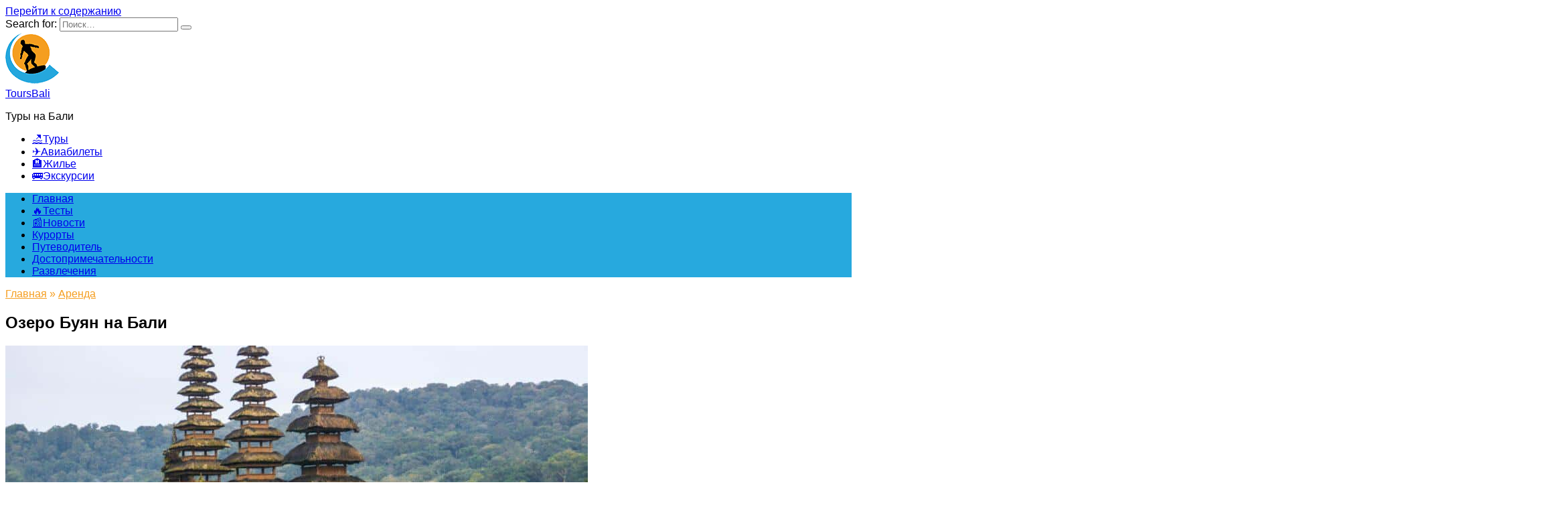

--- FILE ---
content_type: text/html; charset=UTF-8
request_url: https://toursbali.ru/ozero-buyan-na-bali/
body_size: 42183
content:
<!doctype html><html lang="ru-RU"><head><script data-no-optimize="1">var litespeed_docref=sessionStorage.getItem("litespeed_docref");litespeed_docref&&(Object.defineProperty(document,"referrer",{get:function(){return litespeed_docref}}),sessionStorage.removeItem("litespeed_docref"));</script> <meta charset="UTF-8"><link rel="preconnect" href="https://fonts.gstatic.com/" crossorigin /><meta name="viewport" content="width=device-width, initial-scale=1"><meta name='robots' content='index, follow, max-image-preview:large, max-snippet:-1, max-video-preview:-1' /><style>img:is([sizes="auto" i], [sizes^="auto," i]) { contain-intrinsic-size: 3000px 1500px }</style><title>Буян на Бали: 🌴 особенности озера, описание, интересные места рядом 🌞</title><meta name="description" content="Одно из четырех озер на Бали, которое обеспечивает питьевой водой 🌊 местных жителей, называется Буян. Как до него добраться туристам. 🏝" /><link rel="canonical" href="https://toursbali.ru/ozero-buyan-na-bali/" /><meta property="og:locale" content="ru_RU" /><meta property="og:type" content="article" /><meta property="og:title" content="Буян на Бали: 🌴 особенности озера, описание, интересные места рядом 🌞" /><meta property="og:description" content="Одно из четырех озер на Бали, которое обеспечивает питьевой водой 🌊 местных жителей, называется Буян. Как до него добраться туристам. 🏝" /><meta property="og:url" content="https://toursbali.ru/ozero-buyan-na-bali/" /><meta property="og:site_name" content="ToursBali" /><meta property="article:publisher" content="https://www.facebook.com/toursbaliru" /><meta property="article:author" content="https://www.facebook.com/dmitriikir" /><meta property="article:published_time" content="2021-05-24T07:00:20+00:00" /><meta property="og:image" content="https://toursbali.ru/wp-content/uploads/2021/04/Ozero-Buyan-na-Bali-2.jpg" /><meta property="og:image:width" content="2400" /><meta property="og:image:height" content="1366" /><meta property="og:image:type" content="image/jpeg" /><meta name="author" content="Кирсанов Дмитрий" /><meta name="twitter:card" content="summary_large_image" /><meta name="twitter:creator" content="@https://twitter.com/dmitriykirsanov" /><meta name="twitter:site" content="@toursbaliru" /><link data-optimized="1" rel='stylesheet' id='gglcptch-css' href='https://toursbali.ru/wp-content/litespeed/css/905017f069e342424a0aec095bea044d.css?ver=a044d'  media='all' /> <script src="[data-uri]" defer></script><script data-optimized="1" src="https://toursbali.ru/wp-content/plugins/litespeed-cache/assets/js/webfontloader.min.js" defer></script> <style id='wp-block-library-theme-inline-css' type='text/css'>.wp-block-audio :where(figcaption){color:#555;font-size:13px;text-align:center}.is-dark-theme .wp-block-audio :where(figcaption){color:#ffffffa6}.wp-block-audio{margin:0 0 1em}.wp-block-code{border:1px solid #ccc;border-radius:4px;font-family:Menlo,Consolas,monaco,monospace;padding:.8em 1em}.wp-block-embed :where(figcaption){color:#555;font-size:13px;text-align:center}.is-dark-theme .wp-block-embed :where(figcaption){color:#ffffffa6}.wp-block-embed{margin:0 0 1em}.blocks-gallery-caption{color:#555;font-size:13px;text-align:center}.is-dark-theme .blocks-gallery-caption{color:#ffffffa6}:root :where(.wp-block-image figcaption){color:#555;font-size:13px;text-align:center}.is-dark-theme :root :where(.wp-block-image figcaption){color:#ffffffa6}.wp-block-image{margin:0 0 1em}.wp-block-pullquote{border-bottom:4px solid;border-top:4px solid;color:currentColor;margin-bottom:1.75em}.wp-block-pullquote cite,.wp-block-pullquote footer,.wp-block-pullquote__citation{color:currentColor;font-size:.8125em;font-style:normal;text-transform:uppercase}.wp-block-quote{border-left:.25em solid;margin:0 0 1.75em;padding-left:1em}.wp-block-quote cite,.wp-block-quote footer{color:currentColor;font-size:.8125em;font-style:normal;position:relative}.wp-block-quote:where(.has-text-align-right){border-left:none;border-right:.25em solid;padding-left:0;padding-right:1em}.wp-block-quote:where(.has-text-align-center){border:none;padding-left:0}.wp-block-quote.is-large,.wp-block-quote.is-style-large,.wp-block-quote:where(.is-style-plain){border:none}.wp-block-search .wp-block-search__label{font-weight:700}.wp-block-search__button{border:1px solid #ccc;padding:.375em .625em}:where(.wp-block-group.has-background){padding:1.25em 2.375em}.wp-block-separator.has-css-opacity{opacity:.4}.wp-block-separator{border:none;border-bottom:2px solid;margin-left:auto;margin-right:auto}.wp-block-separator.has-alpha-channel-opacity{opacity:1}.wp-block-separator:not(.is-style-wide):not(.is-style-dots){width:100px}.wp-block-separator.has-background:not(.is-style-dots){border-bottom:none;height:1px}.wp-block-separator.has-background:not(.is-style-wide):not(.is-style-dots){height:2px}.wp-block-table{margin:0 0 1em}.wp-block-table td,.wp-block-table th{word-break:normal}.wp-block-table :where(figcaption){color:#555;font-size:13px;text-align:center}.is-dark-theme .wp-block-table :where(figcaption){color:#ffffffa6}.wp-block-video :where(figcaption){color:#555;font-size:13px;text-align:center}.is-dark-theme .wp-block-video :where(figcaption){color:#ffffffa6}.wp-block-video{margin:0 0 1em}:root :where(.wp-block-template-part.has-background){margin-bottom:0;margin-top:0;padding:1.25em 2.375em}</style><style id='classic-theme-styles-inline-css' type='text/css'>/*! This file is auto-generated */
.wp-block-button__link{color:#fff;background-color:#32373c;border-radius:9999px;box-shadow:none;text-decoration:none;padding:calc(.667em + 2px) calc(1.333em + 2px);font-size:1.125em}.wp-block-file__button{background:#32373c;color:#fff;text-decoration:none}</style><style id='safe-svg-svg-icon-style-inline-css' type='text/css'>.safe-svg-cover{text-align:center}.safe-svg-cover .safe-svg-inside{display:inline-block;max-width:100%}.safe-svg-cover svg{fill:currentColor;height:100%;max-height:100%;max-width:100%;width:100%}</style><link data-optimized="1" rel='stylesheet' id='wpshop-expert-review-expert-style-css' href='https://toursbali.ru/wp-content/litespeed/css/ebf14c32344245fd2c93c1f7b340e3ce.css?ver=0e3ce'  media='all' /><style id='wpshop-expert-review-qa-style-inline-css' type='text/css'>:root{--expert-review-main-bg:#f5f1f8;--expert-review-main-color:#5c0a93;--expert-review-main-color-gradient:#a74198;--expert-review-text-color:#302638;--expert-review-text-color-light:#5c0a93;--expert-review-like-color:#1d8200;--expert-review-dislike-color:#d30b17;--expert-review-color--purple-1:#5c0a93;--expert-review-color--blue-1:#277f94;--expert-review-color--blue-2:#1f3ea1;--expert-review-color--pink-1:#97249d;--expert-review-color--red-1:#bc2042;--expert-review-color--orange-1:#e99400;--expert-review-color--green-1:#828f11;--expert-review-color--green-2:#518f11;--expert-review-color--gray-1:#312d4b;--expert-review-color--gray-2:#626262;--expert-review-color--black-1:#111}.expert-review--color-blue-1{--expert-review-main-bg:#f5f1f8;--expert-review-main-color:#277f94;--expert-review-main-color-gradient:#07add4;--expert-review-text-color:#277f94;--expert-review-text-color-light:#277f94}.expert-review--color-blue-2{--expert-review-main-bg:#f1f3f8;--expert-review-main-color:#1f3ea1;--expert-review-main-color-gradient:#1a6fcf;--expert-review-text-color:#1f3ea1;--expert-review-text-color-light:#1f3ea1}.expert-review--color-pink-1{--expert-review-main-bg:#f8f1f8;--expert-review-main-color:#97249d;--expert-review-main-color-gradient:#cd23ab;--expert-review-text-color:#97249d;--expert-review-text-color-light:#97249d}.expert-review--color-red-1{--expert-review-main-bg:#faf2f4;--expert-review-main-color:#bc2042;--expert-review-main-color-gradient:#e84c44;--expert-review-text-color:#bc2042;--expert-review-text-color-light:#bc2042}.expert-review--color-orange-1{--expert-review-main-bg:#fbf6f3;--expert-review-main-color:#e99400;--expert-review-main-color-gradient:#ffc555;--expert-review-text-color-light:#e99400}.expert-review--color-green-1{--expert-review-main-bg:#f4f5ed;--expert-review-main-color:#828f11;--expert-review-main-color-gradient:#acbf09;--expert-review-text-color:#828f11;--expert-review-text-color-light:#828f11}.expert-review--color-green-2{--expert-review-main-bg:#f4f7f1;--expert-review-main-color:#518f11;--expert-review-main-color-gradient:#66be0a;--expert-review-text-color:#518f11;--expert-review-text-color-light:#518f11}.expert-review--color-gray-1{--expert-review-main-bg:#f8f8f9;--expert-review-main-color:#312d4b;--expert-review-main-color-gradient:#797495;--expert-review-text-color:#312d4b;--expert-review-text-color-light:#312d4b}.expert-review--color-gray-2{--expert-review-main-bg:#f7f7f7;--expert-review-main-color:#626262;--expert-review-main-color-gradient:#9a9a9a;--expert-review-text-color:#626262;--expert-review-text-color-light:#626262}.expert-review--color-black-1{--expert-review-main-bg:#f7f7f7;--expert-review-main-color:#111;--expert-review-main-color-gradient:#555;--expert-review-text-color:#111;--expert-review-text-color-light:#111}.expert-review--color-custom{--expert-review-main-bg:#ffeff9;--expert-review-main-color:#ce2fc9;--expert-review-main-color-gradient:#ce5fca;--expert-review-text-color:#ce2fc9;--expert-review-text-color-light:#ce2fc9}.expert-review{background:var(--expert-review-main-bg);border-radius:4px;margin:2em 0}.expert-review-qa-item{position:relative}.expert-review-qa{padding:25px 15px 10px;position:relative}@media(min-width:768px){.expert-review-qa{padding:25px 30px 15px}}.expert-review-qa__avatar{background-size:25px;background:var(--expert-review-main-color) url("data:image/svg+xml;charset=utf-8,%3Csvg xmlns=%27http://www.w3.org/2000/svg%27 viewBox=%270 0 50 50%27%3E%3Cpath fill=%27%23fff%27 d=%27M24.3 21.6c-4.7 0-8.5-3.8-8.5-8.5s3.8-8.5 8.5-8.5 8.5 3.8 8.5 8.5-3.8 8.5-8.5 8.5m0-12.5c-2.2 0-3.9 1.8-3.9 3.9s1.8 3.9 3.9 3.9 3.9-1.8 3.9-3.9-1.8-3.9-3.9-3.9m17 7c-.1.9-.5 1.4-1.3 1.4h-1.1c-.8 0-1.2-.4-1.3-1.4l-.8-8.7c-.1-.6-.1-.9-.1-1.1q0-1.8 2.7-1.8c2.7 0 2.7.6 2.7 1.8 0 .3 0 .7-.1 1.1zm-1.9 8.6c-.7 0-1.3-.2-1.8-.8-.5-.5-.8-1.1-.8-1.8s.2-1.3.8-1.8 1.1-.8 1.8-.8 1.3.2 1.8.8.8 1.1.8 1.8-.2 1.3-.8 1.8c-.5.5-1.1.8-1.8.8m-15.1.5c-8.8 0-16 6.9-16 15.3 0 1.2.1 2.3.4 3.3 4.8.6 10.1 1 15.6 1s10.8-.3 15.6-1c.2-1.1.4-2.2.4-3.3 0-8.5-7.2-15.3-16-15.3M34.5 40c-3 .3-6.7.5-10.2.5s-7.1-.2-10.2-.5c0-.6 0-1.1.1-1.7.9-4.4 4.4-8 10.1-8s9.2 3.6 10.1 8c.1.6.2 1.2.1 1.7%27/%3E%3C/svg%3E") center no-repeat;border-radius:50%;flex-basis:0;flex-grow:1;flex:0 0 40px;height:40px;margin-right:20px;max-width:100%;max-width:40px;overflow:hidden;position:relative;width:100%;width:40px}@media(min-width:768px){.expert-review-qa__avatar{flex:0 0 50px;height:50px;margin-right:30px;max-width:50px;width:50px}}.expert-review-qa__avatar img{height:auto;max-width:100%}.expert-review-qa__text{background:#fff;border-radius:6px;box-shadow:0 1px 10px rgba(146,123,165,.1);flex-basis:0;flex-grow:1;font-size:.95em;max-width:100%;padding:20px;position:relative;width:100%}@media(min-width:768px){.expert-review-qa__text{font-size:1em}}.expert-review-qa__text:before{border-color:transparent #fff transparent transparent;border-style:solid;border-width:9px 12px 9px 0;content:"";height:0;left:-12px;position:absolute;top:16px;width:0}.expert-review-qa__question{font-size:.95em;font-weight:400;line-height:1.5;margin-bottom:20px}.expert-review-qa__answer{display:flex;font-size:16px;font-weight:400;line-height:1.5;margin-bottom:35px}.expert-review-qa-header{color:var(--expert-review-text-color);font-size:1.3em;font-weight:700;margin-bottom:.8em}</style><style id='wpshop-expert-review-plus-minus-style-inline-css' type='text/css'>:root{--expert-review-main-bg:#f5f1f8;--expert-review-main-color:#5c0a93;--expert-review-main-color-gradient:#a74198;--expert-review-text-color:#302638;--expert-review-text-color-light:#5c0a93;--expert-review-like-color:#1d8200;--expert-review-dislike-color:#d30b17;--expert-review-color--purple-1:#5c0a93;--expert-review-color--blue-1:#277f94;--expert-review-color--blue-2:#1f3ea1;--expert-review-color--pink-1:#97249d;--expert-review-color--red-1:#bc2042;--expert-review-color--orange-1:#e99400;--expert-review-color--green-1:#828f11;--expert-review-color--green-2:#518f11;--expert-review-color--gray-1:#312d4b;--expert-review-color--gray-2:#626262;--expert-review-color--black-1:#111}.expert-review--color-blue-1{--expert-review-main-bg:#f5f1f8;--expert-review-main-color:#277f94;--expert-review-main-color-gradient:#07add4;--expert-review-text-color:#277f94;--expert-review-text-color-light:#277f94}.expert-review--color-blue-2{--expert-review-main-bg:#f1f3f8;--expert-review-main-color:#1f3ea1;--expert-review-main-color-gradient:#1a6fcf;--expert-review-text-color:#1f3ea1;--expert-review-text-color-light:#1f3ea1}.expert-review--color-pink-1{--expert-review-main-bg:#f8f1f8;--expert-review-main-color:#97249d;--expert-review-main-color-gradient:#cd23ab;--expert-review-text-color:#97249d;--expert-review-text-color-light:#97249d}.expert-review--color-red-1{--expert-review-main-bg:#faf2f4;--expert-review-main-color:#bc2042;--expert-review-main-color-gradient:#e84c44;--expert-review-text-color:#bc2042;--expert-review-text-color-light:#bc2042}.expert-review--color-orange-1{--expert-review-main-bg:#fbf6f3;--expert-review-main-color:#e99400;--expert-review-main-color-gradient:#ffc555;--expert-review-text-color-light:#e99400}.expert-review--color-green-1{--expert-review-main-bg:#f4f5ed;--expert-review-main-color:#828f11;--expert-review-main-color-gradient:#acbf09;--expert-review-text-color:#828f11;--expert-review-text-color-light:#828f11}.expert-review--color-green-2{--expert-review-main-bg:#f4f7f1;--expert-review-main-color:#518f11;--expert-review-main-color-gradient:#66be0a;--expert-review-text-color:#518f11;--expert-review-text-color-light:#518f11}.expert-review--color-gray-1{--expert-review-main-bg:#f8f8f9;--expert-review-main-color:#312d4b;--expert-review-main-color-gradient:#797495;--expert-review-text-color:#312d4b;--expert-review-text-color-light:#312d4b}.expert-review--color-gray-2{--expert-review-main-bg:#f7f7f7;--expert-review-main-color:#626262;--expert-review-main-color-gradient:#9a9a9a;--expert-review-text-color:#626262;--expert-review-text-color-light:#626262}.expert-review--color-black-1{--expert-review-main-bg:#f7f7f7;--expert-review-main-color:#111;--expert-review-main-color-gradient:#555;--expert-review-text-color:#111;--expert-review-text-color-light:#111}.expert-review--color-custom{--expert-review-main-bg:#ffeff9;--expert-review-main-color:#ce2fc9;--expert-review-main-color-gradient:#ce5fca;--expert-review-text-color:#ce2fc9;--expert-review-text-color-light:#ce2fc9}.expert-review{background:var(--expert-review-main-bg);border-radius:4px;margin:2em 0}.expert-review-pluses-minuses{display:flex;flex-wrap:wrap;justify-content:space-between;padding:25px 15px;position:relative}@media(min-width:768px){.expert-review-pluses-minuses{padding:25px 30px}}.expert-review-pluses-minuses-header{color:var(--expert-review-text-color);font-size:1.3em;font-weight:700;margin-bottom:.8em;width:100%}.expert-review-minuses,.expert-review-pluses{flex-basis:0;flex-basis:100%;flex-grow:1;flex-wrap:wrap;max-width:100%;position:relative;width:100%}@media(min-width:768px){.expert-review-minuses,.expert-review-pluses{flex-basis:0}}.expert-review-pluses{padding-right:10px}.expert-review-pluses+.expert-review-minuses{padding-left:10px}.expert-review-minus,.expert-review-plus{font-size:.95em;margin:15px 0;padding-left:25px;position:relative}.expert-review-minus:before,.expert-review-plus:before{content:"";height:14px;left:0;position:absolute;top:.3em;width:12px}.expert-review-plus:before{background:url("data:image/svg+xml;charset=utf-8,%3Csvg xmlns=%27http://www.w3.org/2000/svg%27 viewBox=%270 0 50 50%27%3E%3Cpath fill=%27%235cc209%27 d=%27M50 18H32V0H18v18H0v14h18v18h14V32h18z%27/%3E%3C/svg%3E") 50% no-repeat;background-size:contain}.expert-review-minus:before{background:url("data:image/svg+xml;charset=utf-8,%3Csvg xmlns=%27http://www.w3.org/2000/svg%27 viewBox=%270 0 50 50%27%3E%3Cpath fill=%27%23fc2900%27 d=%27M50 32H0V18h50z%27/%3E%3C/svg%3E") 50% no-repeat}.expert-review-expert+.expert-review-qa:before,.expert-review-qa+.expert-review-score:before,.expert-review-score+.expert-review-pluses-minuses:before{background:#fff;content:"";height:1px;left:0;position:absolute;right:0;top:0;width:100%}</style><style id='wpshop-expert-review-rating-style-inline-css' type='text/css'>:root{--expert-review-main-bg:#f5f1f8;--expert-review-main-color:#5c0a93;--expert-review-main-color-gradient:#a74198;--expert-review-text-color:#302638;--expert-review-text-color-light:#5c0a93;--expert-review-like-color:#1d8200;--expert-review-dislike-color:#d30b17;--expert-review-color--purple-1:#5c0a93;--expert-review-color--blue-1:#277f94;--expert-review-color--blue-2:#1f3ea1;--expert-review-color--pink-1:#97249d;--expert-review-color--red-1:#bc2042;--expert-review-color--orange-1:#e99400;--expert-review-color--green-1:#828f11;--expert-review-color--green-2:#518f11;--expert-review-color--gray-1:#312d4b;--expert-review-color--gray-2:#626262;--expert-review-color--black-1:#111}.expert-review--color-blue-1{--expert-review-main-bg:#f5f1f8;--expert-review-main-color:#277f94;--expert-review-main-color-gradient:#07add4;--expert-review-text-color:#277f94;--expert-review-text-color-light:#277f94}.expert-review--color-blue-2{--expert-review-main-bg:#f1f3f8;--expert-review-main-color:#1f3ea1;--expert-review-main-color-gradient:#1a6fcf;--expert-review-text-color:#1f3ea1;--expert-review-text-color-light:#1f3ea1}.expert-review--color-pink-1{--expert-review-main-bg:#f8f1f8;--expert-review-main-color:#97249d;--expert-review-main-color-gradient:#cd23ab;--expert-review-text-color:#97249d;--expert-review-text-color-light:#97249d}.expert-review--color-red-1{--expert-review-main-bg:#faf2f4;--expert-review-main-color:#bc2042;--expert-review-main-color-gradient:#e84c44;--expert-review-text-color:#bc2042;--expert-review-text-color-light:#bc2042}.expert-review--color-orange-1{--expert-review-main-bg:#fbf6f3;--expert-review-main-color:#e99400;--expert-review-main-color-gradient:#ffc555;--expert-review-text-color-light:#e99400}.expert-review--color-green-1{--expert-review-main-bg:#f4f5ed;--expert-review-main-color:#828f11;--expert-review-main-color-gradient:#acbf09;--expert-review-text-color:#828f11;--expert-review-text-color-light:#828f11}.expert-review--color-green-2{--expert-review-main-bg:#f4f7f1;--expert-review-main-color:#518f11;--expert-review-main-color-gradient:#66be0a;--expert-review-text-color:#518f11;--expert-review-text-color-light:#518f11}.expert-review--color-gray-1{--expert-review-main-bg:#f8f8f9;--expert-review-main-color:#312d4b;--expert-review-main-color-gradient:#797495;--expert-review-text-color:#312d4b;--expert-review-text-color-light:#312d4b}.expert-review--color-gray-2{--expert-review-main-bg:#f7f7f7;--expert-review-main-color:#626262;--expert-review-main-color-gradient:#9a9a9a;--expert-review-text-color:#626262;--expert-review-text-color-light:#626262}.expert-review--color-black-1{--expert-review-main-bg:#f7f7f7;--expert-review-main-color:#111;--expert-review-main-color-gradient:#555;--expert-review-text-color:#111;--expert-review-text-color-light:#111}.expert-review--color-custom{--expert-review-main-bg:#ffeff9;--expert-review-main-color:#ce2fc9;--expert-review-main-color-gradient:#ce5fca;--expert-review-text-color:#ce2fc9;--expert-review-text-color-light:#ce2fc9}.expert-review{background:var(--expert-review-main-bg);border-radius:4px;margin:2em 0}.expert-review-score-header{color:var(--expert-review-text-color);font-size:1.3em;font-weight:700;margin-bottom:.8em}.expert-review-score{padding:15px;position:relative}@media(min-width:768px){.expert-review-score{padding:15px 30px}}.expert-review-score-line{align-items:center;display:flex;justify-content:space-between;margin:15px 0}.expert-review-score-line__name{flex-basis:0;flex-grow:1;max-width:100%;position:relative;width:100%}@media(min-width:576px){.expert-review-score-line__name{flex:0 0 39%;max-width:39%}}@media(min-width:768px){.expert-review-score-line__name{flex:0 0 29%;max-width:29%}}.expert-review-score-line__progress{flex-basis:0;flex-grow:1;flex:0 0 40%;max-width:100%;max-width:40%;position:relative;width:100%}@media(min-width:576px){.expert-review-score-line__progress{flex:0 0 50%;max-width:50%}}@media(min-width:768px){.expert-review-score-line__progress{flex:0 0 60%;max-width:60%}}.expert-review-score-line__progress-container{background:#fff;border-radius:4px;box-shadow:0 1px 10px rgba(146,123,165,.1);height:17px;overflow:hidden}.expert-review-score-line__progress-fill{background:var(--expert-review-main-color);background-image:linear-gradient(to right,var(--expert-review-main-color),var(--expert-review-main-color-gradient));box-shadow:0 1px 10px rgba(146,123,165,.3);height:17px;transition:width .15s ease}.expert-review-score-line__score{color:var(--expert-review-text-color-light);flex-basis:0;flex-grow:1;flex:0 0 15%;font-size:.85em;font-weight:700;max-width:100%;max-width:15%;position:relative;text-align:right;width:100%}@media(min-width:576px){.expert-review-score-line__score{flex:0 0 10%;max-width:10%}}.expert-review-score-summary{margin:30px 0 15px}@media(min-width:576px){.expert-review-score-summary{display:flex;justify-content:space-between}}.expert-review-score-summary__label{flex-basis:0;flex-grow:1;font-size:.9em;margin-bottom:15px;max-width:100%;position:relative;width:100%}@media(min-width:576px){.expert-review-score-summary__label{flex:0 0 30%;margin-bottom:0;max-width:30%}}.expert-review-score-summary__label strong{font-weight:700}.expert-review-score-summary__text{flex-basis:0;flex-grow:1;max-width:100%;position:relative;width:100%}.expert-review-score-summary__content{font-size:.9em;line-height:1.5}@media(min-width:576px){.expert-review-score-summary__content{display:flex;flex:0 0 70%;max-width:70%}}.expert-review-score-summary__average{background:var(--expert-review-main-color);border-radius:50%;color:#fff;font-size:1.2em;font-weight:700;height:50px;line-height:50px;margin-bottom:15px;margin-right:15px;margin-top:-5px;text-align:center;width:50px}@media(min-width:576px){.expert-review-score-summary__average{margin-bottom:0}}</style><link data-optimized="1" rel='stylesheet' id='wpshop-expert-review-faq-style-css' href='https://toursbali.ru/wp-content/litespeed/css/c6724f79d8e511ac5caaf39a224423ce.css?ver=423ce'  media='all' /><link data-optimized="1" rel='stylesheet' id='wpshop-expert-review-likes-style-css' href='https://toursbali.ru/wp-content/litespeed/css/f5961b44962b3c9b344ddaa1e6ffbc02.css?ver=fbc02'  media='all' /><link data-optimized="1" rel='stylesheet' id='wpshop-expert-review-likes-rate-style-css' href='https://toursbali.ru/wp-content/litespeed/css/d6122c9d1366b82bda0129226cc9d6af.css?ver=9d6af'  media='all' /><link data-optimized="1" rel='stylesheet' id='wpshop-expert-review-poll-style-css' href='https://toursbali.ru/wp-content/litespeed/css/a1bbec5d2e785c421d7e00c27df9e1e4.css?ver=9e1e4'  media='all' /><style id='global-styles-inline-css' type='text/css'>:root{--wp--preset--aspect-ratio--square: 1;--wp--preset--aspect-ratio--4-3: 4/3;--wp--preset--aspect-ratio--3-4: 3/4;--wp--preset--aspect-ratio--3-2: 3/2;--wp--preset--aspect-ratio--2-3: 2/3;--wp--preset--aspect-ratio--16-9: 16/9;--wp--preset--aspect-ratio--9-16: 9/16;--wp--preset--color--black: #000000;--wp--preset--color--cyan-bluish-gray: #abb8c3;--wp--preset--color--white: #ffffff;--wp--preset--color--pale-pink: #f78da7;--wp--preset--color--vivid-red: #cf2e2e;--wp--preset--color--luminous-vivid-orange: #ff6900;--wp--preset--color--luminous-vivid-amber: #fcb900;--wp--preset--color--light-green-cyan: #7bdcb5;--wp--preset--color--vivid-green-cyan: #00d084;--wp--preset--color--pale-cyan-blue: #8ed1fc;--wp--preset--color--vivid-cyan-blue: #0693e3;--wp--preset--color--vivid-purple: #9b51e0;--wp--preset--gradient--vivid-cyan-blue-to-vivid-purple: linear-gradient(135deg,rgba(6,147,227,1) 0%,rgb(155,81,224) 100%);--wp--preset--gradient--light-green-cyan-to-vivid-green-cyan: linear-gradient(135deg,rgb(122,220,180) 0%,rgb(0,208,130) 100%);--wp--preset--gradient--luminous-vivid-amber-to-luminous-vivid-orange: linear-gradient(135deg,rgba(252,185,0,1) 0%,rgba(255,105,0,1) 100%);--wp--preset--gradient--luminous-vivid-orange-to-vivid-red: linear-gradient(135deg,rgba(255,105,0,1) 0%,rgb(207,46,46) 100%);--wp--preset--gradient--very-light-gray-to-cyan-bluish-gray: linear-gradient(135deg,rgb(238,238,238) 0%,rgb(169,184,195) 100%);--wp--preset--gradient--cool-to-warm-spectrum: linear-gradient(135deg,rgb(74,234,220) 0%,rgb(151,120,209) 20%,rgb(207,42,186) 40%,rgb(238,44,130) 60%,rgb(251,105,98) 80%,rgb(254,248,76) 100%);--wp--preset--gradient--blush-light-purple: linear-gradient(135deg,rgb(255,206,236) 0%,rgb(152,150,240) 100%);--wp--preset--gradient--blush-bordeaux: linear-gradient(135deg,rgb(254,205,165) 0%,rgb(254,45,45) 50%,rgb(107,0,62) 100%);--wp--preset--gradient--luminous-dusk: linear-gradient(135deg,rgb(255,203,112) 0%,rgb(199,81,192) 50%,rgb(65,88,208) 100%);--wp--preset--gradient--pale-ocean: linear-gradient(135deg,rgb(255,245,203) 0%,rgb(182,227,212) 50%,rgb(51,167,181) 100%);--wp--preset--gradient--electric-grass: linear-gradient(135deg,rgb(202,248,128) 0%,rgb(113,206,126) 100%);--wp--preset--gradient--midnight: linear-gradient(135deg,rgb(2,3,129) 0%,rgb(40,116,252) 100%);--wp--preset--font-size--small: 19.5px;--wp--preset--font-size--medium: 20px;--wp--preset--font-size--large: 36.5px;--wp--preset--font-size--x-large: 42px;--wp--preset--font-size--normal: 22px;--wp--preset--font-size--huge: 49.5px;--wp--preset--spacing--20: 0.44rem;--wp--preset--spacing--30: 0.67rem;--wp--preset--spacing--40: 1rem;--wp--preset--spacing--50: 1.5rem;--wp--preset--spacing--60: 2.25rem;--wp--preset--spacing--70: 3.38rem;--wp--preset--spacing--80: 5.06rem;--wp--preset--shadow--natural: 6px 6px 9px rgba(0, 0, 0, 0.2);--wp--preset--shadow--deep: 12px 12px 50px rgba(0, 0, 0, 0.4);--wp--preset--shadow--sharp: 6px 6px 0px rgba(0, 0, 0, 0.2);--wp--preset--shadow--outlined: 6px 6px 0px -3px rgba(255, 255, 255, 1), 6px 6px rgba(0, 0, 0, 1);--wp--preset--shadow--crisp: 6px 6px 0px rgba(0, 0, 0, 1);}:where(.is-layout-flex){gap: 0.5em;}:where(.is-layout-grid){gap: 0.5em;}body .is-layout-flex{display: flex;}.is-layout-flex{flex-wrap: wrap;align-items: center;}.is-layout-flex > :is(*, div){margin: 0;}body .is-layout-grid{display: grid;}.is-layout-grid > :is(*, div){margin: 0;}:where(.wp-block-columns.is-layout-flex){gap: 2em;}:where(.wp-block-columns.is-layout-grid){gap: 2em;}:where(.wp-block-post-template.is-layout-flex){gap: 1.25em;}:where(.wp-block-post-template.is-layout-grid){gap: 1.25em;}.has-black-color{color: var(--wp--preset--color--black) !important;}.has-cyan-bluish-gray-color{color: var(--wp--preset--color--cyan-bluish-gray) !important;}.has-white-color{color: var(--wp--preset--color--white) !important;}.has-pale-pink-color{color: var(--wp--preset--color--pale-pink) !important;}.has-vivid-red-color{color: var(--wp--preset--color--vivid-red) !important;}.has-luminous-vivid-orange-color{color: var(--wp--preset--color--luminous-vivid-orange) !important;}.has-luminous-vivid-amber-color{color: var(--wp--preset--color--luminous-vivid-amber) !important;}.has-light-green-cyan-color{color: var(--wp--preset--color--light-green-cyan) !important;}.has-vivid-green-cyan-color{color: var(--wp--preset--color--vivid-green-cyan) !important;}.has-pale-cyan-blue-color{color: var(--wp--preset--color--pale-cyan-blue) !important;}.has-vivid-cyan-blue-color{color: var(--wp--preset--color--vivid-cyan-blue) !important;}.has-vivid-purple-color{color: var(--wp--preset--color--vivid-purple) !important;}.has-black-background-color{background-color: var(--wp--preset--color--black) !important;}.has-cyan-bluish-gray-background-color{background-color: var(--wp--preset--color--cyan-bluish-gray) !important;}.has-white-background-color{background-color: var(--wp--preset--color--white) !important;}.has-pale-pink-background-color{background-color: var(--wp--preset--color--pale-pink) !important;}.has-vivid-red-background-color{background-color: var(--wp--preset--color--vivid-red) !important;}.has-luminous-vivid-orange-background-color{background-color: var(--wp--preset--color--luminous-vivid-orange) !important;}.has-luminous-vivid-amber-background-color{background-color: var(--wp--preset--color--luminous-vivid-amber) !important;}.has-light-green-cyan-background-color{background-color: var(--wp--preset--color--light-green-cyan) !important;}.has-vivid-green-cyan-background-color{background-color: var(--wp--preset--color--vivid-green-cyan) !important;}.has-pale-cyan-blue-background-color{background-color: var(--wp--preset--color--pale-cyan-blue) !important;}.has-vivid-cyan-blue-background-color{background-color: var(--wp--preset--color--vivid-cyan-blue) !important;}.has-vivid-purple-background-color{background-color: var(--wp--preset--color--vivid-purple) !important;}.has-black-border-color{border-color: var(--wp--preset--color--black) !important;}.has-cyan-bluish-gray-border-color{border-color: var(--wp--preset--color--cyan-bluish-gray) !important;}.has-white-border-color{border-color: var(--wp--preset--color--white) !important;}.has-pale-pink-border-color{border-color: var(--wp--preset--color--pale-pink) !important;}.has-vivid-red-border-color{border-color: var(--wp--preset--color--vivid-red) !important;}.has-luminous-vivid-orange-border-color{border-color: var(--wp--preset--color--luminous-vivid-orange) !important;}.has-luminous-vivid-amber-border-color{border-color: var(--wp--preset--color--luminous-vivid-amber) !important;}.has-light-green-cyan-border-color{border-color: var(--wp--preset--color--light-green-cyan) !important;}.has-vivid-green-cyan-border-color{border-color: var(--wp--preset--color--vivid-green-cyan) !important;}.has-pale-cyan-blue-border-color{border-color: var(--wp--preset--color--pale-cyan-blue) !important;}.has-vivid-cyan-blue-border-color{border-color: var(--wp--preset--color--vivid-cyan-blue) !important;}.has-vivid-purple-border-color{border-color: var(--wp--preset--color--vivid-purple) !important;}.has-vivid-cyan-blue-to-vivid-purple-gradient-background{background: var(--wp--preset--gradient--vivid-cyan-blue-to-vivid-purple) !important;}.has-light-green-cyan-to-vivid-green-cyan-gradient-background{background: var(--wp--preset--gradient--light-green-cyan-to-vivid-green-cyan) !important;}.has-luminous-vivid-amber-to-luminous-vivid-orange-gradient-background{background: var(--wp--preset--gradient--luminous-vivid-amber-to-luminous-vivid-orange) !important;}.has-luminous-vivid-orange-to-vivid-red-gradient-background{background: var(--wp--preset--gradient--luminous-vivid-orange-to-vivid-red) !important;}.has-very-light-gray-to-cyan-bluish-gray-gradient-background{background: var(--wp--preset--gradient--very-light-gray-to-cyan-bluish-gray) !important;}.has-cool-to-warm-spectrum-gradient-background{background: var(--wp--preset--gradient--cool-to-warm-spectrum) !important;}.has-blush-light-purple-gradient-background{background: var(--wp--preset--gradient--blush-light-purple) !important;}.has-blush-bordeaux-gradient-background{background: var(--wp--preset--gradient--blush-bordeaux) !important;}.has-luminous-dusk-gradient-background{background: var(--wp--preset--gradient--luminous-dusk) !important;}.has-pale-ocean-gradient-background{background: var(--wp--preset--gradient--pale-ocean) !important;}.has-electric-grass-gradient-background{background: var(--wp--preset--gradient--electric-grass) !important;}.has-midnight-gradient-background{background: var(--wp--preset--gradient--midnight) !important;}.has-small-font-size{font-size: var(--wp--preset--font-size--small) !important;}.has-medium-font-size{font-size: var(--wp--preset--font-size--medium) !important;}.has-large-font-size{font-size: var(--wp--preset--font-size--large) !important;}.has-x-large-font-size{font-size: var(--wp--preset--font-size--x-large) !important;}
:where(.wp-block-post-template.is-layout-flex){gap: 1.25em;}:where(.wp-block-post-template.is-layout-grid){gap: 1.25em;}
:where(.wp-block-columns.is-layout-flex){gap: 2em;}:where(.wp-block-columns.is-layout-grid){gap: 2em;}
:root :where(.wp-block-pullquote){font-size: 1.5em;line-height: 1.6;}</style><link data-optimized="1" rel='stylesheet' id='gn-frontend-gnfollow-style-css' href='https://toursbali.ru/wp-content/litespeed/css/97603d57e6ff0411a14057c04c927c87.css?ver=27c87'  media='all' /><link data-optimized="1" rel='stylesheet' id='expert-review-style-css' href='https://toursbali.ru/wp-content/litespeed/css/46da93552f463db0c68c3f2073a892ee.css?ver=892ee'  media='all' /><link data-optimized="1" rel='stylesheet' id='parent-style-css' href='https://toursbali.ru/wp-content/litespeed/css/5b8accd0df9bc2700d34c5507caff524.css?ver=ff524'  media='all' /><link data-optimized="1" rel='stylesheet' id='child-style-css' href='https://toursbali.ru/wp-content/litespeed/css/0b5a1f339090b7aaa15c0ad2fc6b56f2.css?ver=b56f2'  media='all' /><link data-optimized="1" rel='stylesheet' id='reboot-style-css' href='https://toursbali.ru/wp-content/litespeed/css/7c6f4844be00572dcc072cd8bfa14583.css?ver=14583'  media='all' /> <script type="text/javascript" src="https://toursbali.ru/wp-includes/js/jquery/jquery.min.js" id="jquery-core-js"></script> <script data-optimized="1" type="text/javascript" src="https://toursbali.ru/wp-content/litespeed/js/c6777420a18763ba83a41d0935b6d886.js?ver=6d886" id="jquery-migrate-js" defer data-deferred="1"></script> <style>.pseudo-clearfy-link { color: #008acf; cursor: pointer;}.pseudo-clearfy-link:hover { text-decoration: none;}</style><script type="application/ld+json">{"@context":"https:\/\/schema.org","@type":"FAQPage","mainEntity":[{"@type":"Question","name":"\u0413\u0434\u0435 \u0440\u0430\u0441\u043f\u043e\u043b\u0430\u0433\u0430\u0435\u0442\u0441\u044f \u0411\u0443\u044f\u043d?","acceptedAnswer":{"@type":"Answer","text":"\u041e\u0437\u0435\u0440\u043e \u0440\u0430\u0437\u043c\u0435\u0449\u0430\u0435\u0442\u0441\u044f \u0432 \u0411\u0435\u0434\u0443\u0433\u0443\u043b\u0435. \u042d\u0442\u043e \u0433\u043e\u0440\u043d\u043e\u0439 \u0440\u0430\u0439\u043e\u043d, \u0440\u0430\u0441\u043f\u043e\u043b\u043e\u0436\u0435\u043d\u043d\u044b\u0439 \u043d\u0430 \u0440\u0430\u0441\u0441\u0442\u043e\u044f\u043d\u0438\u0438 60 \u043a\u0438\u043b\u043e\u043c\u0435\u0442\u0440\u043e\u0432 \u043e\u0442 \u0414\u0435\u043d\u043f\u0430\u0441\u0430\u0440\u0430. "}},{"@type":"Question","name":"\u041a\u0430\u043a \u043b\u0443\u0447\u0448\u0435 \u0434\u043e\u0431\u0440\u0430\u0442\u044c\u0441\u044f \u0434\u043e \u043e\u0437\u0435\u0440\u0430 \u0411\u0443\u044f\u043d?","acceptedAnswer":{"@type":"Answer","text":"\u0421\u0430\u043c\u044b\u0439 \u0443\u0434\u043e\u0431\u043d\u044b\u0439 \u0432\u0430\u0440\u0438\u0430\u043d\u0442 \u0434\u043e\u0435\u0445\u0430\u0442\u044c \u0434\u043e Danau Buyan - \u0432\u043e\u0441\u043f\u043e\u043b\u044c\u0437\u043e\u0432\u0430\u0442\u044c\u0441\u044f \u0430\u0440\u0435\u043d\u0434\u043e\u0432\u0430\u043d\u043d\u044b\u043c \u0430\u0432\u0442\u043e, \u0442\u0430\u043a \u043a\u0430\u043a \u043f\u043e\u0431\u043b\u0438\u0437\u043e\u0441\u0442\u0438 \u043e\u0442 \u043e\u0437\u0435\u0440\u0430 \u043e\u0431\u0449\u0435\u0441\u0442\u0432\u0435\u043d\u043d\u044b\u0439 \u0442\u0440\u0430\u043d\u0441\u043f\u043e\u0440\u0442 \u043d\u0435 \u0445\u043e\u0434\u0438\u0442."}},{"@type":"Question","name":"\u041f\u043e \u043e\u0437\u0435\u0440\u0443 \u043c\u043e\u0436\u043d\u043e \u043f\u043b\u0430\u0432\u0430\u0442\u044c \u043d\u0430 \u043b\u043e\u0434\u043a\u0435?","acceptedAnswer":{"@type":"Answer","text":"\u041d\u0430 \u043c\u043e\u0442\u043e\u0440\u043d\u043e\u0439 \u043b\u043e\u0434\u043a\u0435 \u043f\u0435\u0440\u0435\u0434\u0432\u0438\u0433\u0430\u0442\u044c\u0441\u044f \u043f\u043e \u0411\u0443\u044f\u043d\u0443 \u043d\u0435\u043b\u044c\u0437\u044f. \u041c\u0435\u0441\u0442\u043d\u044b\u0435 \u043f\u043b\u0430\u0432\u0430\u044e\u0442 \u043d\u0430 \u0441\u0443\u0434\u0435\u043d\u044b\u0448\u043a\u0430\u0445, \u0438\u0437\u0433\u043e\u0442\u043e\u0432\u043b\u0435\u043d\u043d\u044b\u0445 \u0438\u0437 \u0446\u0435\u043b\u044c\u043d\u044b\u0445 \u0431\u0440\u0435\u0432\u0435\u043d. \u0417\u0430 \u043e\u0442\u0434\u0435\u043b\u044c\u043d\u0443\u044e \u043f\u043b\u0430\u0442\u0443 \u043b\u043e\u0434\u043a\u0443 \u0443 \u043d\u0438\u0445 \u043c\u043e\u0436\u043d\u043e \u0430\u0440\u0435\u043d\u0434\u043e\u0432\u0430\u0442\u044c. "}},{"@type":"Question","name":"\u041d\u0430 \u0411\u0443\u044f\u043d\u0435 \u0440\u0430\u0437\u0440\u0435\u0448\u0435\u043d\u043e \u0440\u044b\u0431\u0430\u0447\u0438\u0442\u044c?","acceptedAnswer":{"@type":"Answer","text":"\u0414\u0430, \u043c\u043e\u0436\u043d\u043e \u0432\u0437\u044f\u0442\u044c \u0443 \u043c\u0435\u0441\u0442\u043d\u044b\u0445 \u043b\u043e\u0434\u043a\u0443 \u0438 \u0441\u043d\u0430\u0441\u0442\u0438 \u043d\u0430\u043f\u0440\u043e\u043a\u0430\u0442. "}}]}</script><link rel="preload" href="https://toursbali.ru/wp-content/themes/reboot/assets/fonts/wpshop-core.ttf" as="font" crossorigin><link rel="prefetch" href="https://toursbali.ru/wp-content/uploads/2021/04/Ozero-Buyan-na-Bali-2.jpg" as="image" crossorigin><style>.site-logotype{max-width:80px}.site-logotype img{max-height:80px}.scrolltop:before{color:#27a9de}::selection, .card-slider__category, .card-slider-container .swiper-pagination-bullet-active, .post-card--grid .post-card__thumbnail:before, .post-card:not(.post-card--small) .post-card__thumbnail a:before, .post-card:not(.post-card--small) .post-card__category,  .post-box--high .post-box__category span, .post-box--wide .post-box__category span, .page-separator, .pagination .nav-links .page-numbers:not(.dots):not(.current):before, .btn, .btn-primary:hover, .btn-primary:not(:disabled):not(.disabled).active, .btn-primary:not(:disabled):not(.disabled):active, .show>.btn-primary.dropdown-toggle, .comment-respond .form-submit input, .page-links__item:hover{background-color:#f59e20}.entry-image--big .entry-image__body .post-card__category a, .home-text ul:not([class])>li:before, .home-text ul.wp-block-list>li:before, .page-content ul:not([class])>li:before, .page-content ul.wp-block-list>li:before, .taxonomy-description ul:not([class])>li:before, .taxonomy-description ul.wp-block-list>li:before, .widget-area .widget_categories ul.menu li a:before, .widget-area .widget_categories ul.menu li span:before, .widget-area .widget_categories>ul li a:before, .widget-area .widget_categories>ul li span:before, .widget-area .widget_nav_menu ul.menu li a:before, .widget-area .widget_nav_menu ul.menu li span:before, .widget-area .widget_nav_menu>ul li a:before, .widget-area .widget_nav_menu>ul li span:before, .page-links .page-numbers:not(.dots):not(.current):before, .page-links .post-page-numbers:not(.dots):not(.current):before, .pagination .nav-links .page-numbers:not(.dots):not(.current):before, .pagination .nav-links .post-page-numbers:not(.dots):not(.current):before, .entry-image--full .entry-image__body .post-card__category a, .entry-image--fullscreen .entry-image__body .post-card__category a, .entry-image--wide .entry-image__body .post-card__category a{background-color:#f59e20}.comment-respond input:focus, select:focus, textarea:focus, .post-card--grid.post-card--thumbnail-no, .post-card--standard:after, .post-card--related.post-card--thumbnail-no:hover, .spoiler-box, .btn-primary, .btn-primary:hover, .btn-primary:not(:disabled):not(.disabled).active, .btn-primary:not(:disabled):not(.disabled):active, .show>.btn-primary.dropdown-toggle, .inp:focus, .entry-tag:focus, .entry-tag:hover, .search-screen .search-form .search-field:focus, .entry-content ul:not([class])>li:before, .entry-content ul.wp-block-list>li:before, .text-content ul:not([class])>li:before, .text-content ul.wp-block-list>li:before, .page-content ul:not([class])>li:before, .page-content ul.wp-block-list>li:before, .taxonomy-description ul:not([class])>li:before, .taxonomy-description ul.wp-block-list>li:before, .entry-content blockquote:not(.wpremark),
        .input:focus, input[type=color]:focus, input[type=date]:focus, input[type=datetime-local]:focus, input[type=datetime]:focus, input[type=email]:focus, input[type=month]:focus, input[type=number]:focus, input[type=password]:focus, input[type=range]:focus, input[type=search]:focus, input[type=tel]:focus, input[type=text]:focus, input[type=time]:focus, input[type=url]:focus, input[type=week]:focus, select:focus, textarea:focus{border-color:#f59e20 !important}.post-card--small .post-card__category, .post-card__author:before, .post-card__comments:before, .post-card__date:before, .post-card__like:before, .post-card__views:before, .entry-author:before, .entry-date:before, .entry-time:before, .entry-views:before, .entry-comments:before, .entry-content ol:not([class])>li:before, .entry-content ol.wp-block-list>li:before, .text-content ol:not([class])>li:before, .text-content ol.wp-block-list>li:before, .entry-content blockquote:before, .spoiler-box__title:after, .search-icon:hover:before, .search-form .search-submit:hover:before, .star-rating-item.hover,
        .comment-list .bypostauthor>.comment-body .comment-author:after,
        .breadcrumb a, .breadcrumb span,
        .search-screen .search-form .search-submit:before, 
        .star-rating--score-1:not(.hover) .star-rating-item:nth-child(1),
        .star-rating--score-2:not(.hover) .star-rating-item:nth-child(1), .star-rating--score-2:not(.hover) .star-rating-item:nth-child(2),
        .star-rating--score-3:not(.hover) .star-rating-item:nth-child(1), .star-rating--score-3:not(.hover) .star-rating-item:nth-child(2), .star-rating--score-3:not(.hover) .star-rating-item:nth-child(3),
        .star-rating--score-4:not(.hover) .star-rating-item:nth-child(1), .star-rating--score-4:not(.hover) .star-rating-item:nth-child(2), .star-rating--score-4:not(.hover) .star-rating-item:nth-child(3), .star-rating--score-4:not(.hover) .star-rating-item:nth-child(4),
        .star-rating--score-5:not(.hover) .star-rating-item:nth-child(1), .star-rating--score-5:not(.hover) .star-rating-item:nth-child(2), .star-rating--score-5:not(.hover) .star-rating-item:nth-child(3), .star-rating--score-5:not(.hover) .star-rating-item:nth-child(4), .star-rating--score-5:not(.hover) .star-rating-item:nth-child(5){color:#f59e20}.entry-content a:not(.wp-block-button__link), .entry-content a:not(.wp-block-button__link):visited, .spanlink, .comment-reply-link, .pseudo-link, .widget_calendar a, .widget_recent_comments a, .child-categories ul li a{color:#f59e20}.child-categories ul li a{border-color:#f59e20}a:hover, a:focus, a:active, .spanlink:hover, .entry-content a:not(.wp-block-button__link):hover, .entry-content a:not(.wp-block-button__link):focus, .entry-content a:not(.wp-block-button__link):active, .top-menu ul li>a:hover, .top-menu ul li>span:hover, .main-navigation ul li a:hover, .main-navigation ul li span:hover, .footer-navigation ul li a:hover, .footer-navigation ul li span:hover, .comment-reply-link:hover, .pseudo-link:hover, .child-categories ul li a:hover{color:#ffcc00}.top-menu>ul>li>a:before, .top-menu>ul>li>span:before{background:#ffcc00}.child-categories ul li a:hover, .post-box--no-thumb a:hover{border-color:#ffcc00}.post-box--card:hover{box-shadow: inset 0 0 0 1px #ffcc00}.post-box--card:hover{-webkit-box-shadow: inset 0 0 0 1px #ffcc00}.main-navigation, .main-navigation ul li .sub-menu li, .main-navigation ul li.menu-item-has-children:before, .footer-navigation, .footer-navigation ul li .sub-menu li, .footer-navigation ul li.menu-item-has-children:before{background-color:#27a9de}body{font-family:"Roboto" ,"Helvetica Neue", Helvetica, Arial, sans-serif;}.site-title, .site-title a{font-family:"Kurale" ,"Helvetica Neue", Helvetica, Arial, sans-serif;}.site-description{font-family:"Kurale" ,"Helvetica Neue", Helvetica, Arial, sans-serif;font-size:16px;}.main-navigation ul li a, .main-navigation ul li span, .footer-navigation ul li a, .footer-navigation ul li span{font-family:"Roboto" ,"Helvetica Neue", Helvetica, Arial, sans-serif;}body{margin-bottom: 0}</style><link rel="icon" href="https://toursbali.ru/wp-content/uploads/2020/02/cropped-toursbalilogo-32x32.png" sizes="32x32" /><link rel="icon" href="https://toursbali.ru/wp-content/uploads/2020/02/cropped-toursbalilogo-192x192.png" sizes="192x192" /><link rel="apple-touch-icon" href="https://toursbali.ru/wp-content/uploads/2020/02/cropped-toursbalilogo-180x180.png" /><meta name="msapplication-TileImage" content="https://toursbali.ru/wp-content/uploads/2020/02/cropped-toursbalilogo-270x270.png" />
<script data-noptimize="" data-wpfc-render="false">/*  */
window.fpm_settings = {"timer_text":"\u0417\u0430\u043a\u0440\u044b\u0442\u044c \u0447\u0435\u0440\u0435\u0437","lazyload":"true","threshold":"100","dublicate":"true","rtb":"false","sidebar":"false","selector":".fpm_end","bottom":"10","ajaxUrl":"https:\/\/toursbali.ru\/wp-admin\/admin-ajax.php","ip_to_block":"https:\/\/toursbali.ru\/ip.html","get_ip":"https:\/\/toursbali.ru\/wp-content\/plugins\/flatpm-wp\/ip.php","speed":"300","overlay":"false","locale":"ru","key":"U2R1elQ1TzNENElVcTF6","role":"not_logged_in"};
/*  */</script> 
<noscript data-noptimize id="fpm_modul"><style>html{max-width:100vw}
.fpm-async:not([data-fpm-type="outgoing"]) + .fpm-async:not([data-fpm-type="outgoing"]){display:none}
[data-fpm-type]{background-color:transparent;transition:background-color .2s ease}
[data-fpm-type]{position:relative;overflow:hidden;border-radius:3px;z-index:0}
.fpm-cross{transition:box-shadow .2s ease;position:absolute;top:-0px;right:0;width:20px;height:20px;background:#000000;display:block;cursor:pointer;z-index:99;border:none;padding:0;min-width:0;min-height:0}
.fpm-cross:hover{box-shadow:0 0 0 50px rgba(0,0,0,.2) inset}
.fpm-cross:after,
.fpm-cross:before{transition:transform .3s ease;content:'';display:block;position:absolute;top:0;left:0;right:0;bottom:0;width:calc(20px / 2);height:3px;background:#ffffff;transform-origin:center;transform:rotate(45deg);margin:auto}
.fpm-cross:before{transform:rotate(-45deg)}
.fpm-cross:hover:after{transform:rotate(225deg)}
.fpm-cross:hover:before{transform:rotate(135deg)}
.fpm-timer{position:absolute;top:-0px;right:0;padding:0 15px;color:#ffffff;background:#000000;line-height:20px;height:20px;text-align:center;font-size:14px;z-index:99}
[data-fpm-type="outgoing"].center .fpm-timer,[data-fpm-type="outgoing"].center .fpm-cross{top:0!important}
.fpm-timer span{font-size:16px;font-weight:600}
[data-fpm-type="outgoing"]{transition:transform 300ms ease,opacity 300ms ease,min-width 0s;transition-delay:0s,0s,.3s;position:fixed;min-width:250px!important;z-index:9999;opacity:0;background:#ffffff;pointer-events:none;will-change:transform;overflow:visible;max-width:100vw}
[data-fpm-type="outgoing"]:after{content:'';position:absolute;top:0;left:0;right:0;bottom:0;z-index:1;pointer-events:all}
[data-fpm-type="outgoing"].fpm-show:after{pointer-events:none}


[data-fpm-type="outgoing"] *{max-width:none}

[data-fpm-type="outgoing"].left-top [id*="yandex_rtb_"],
[data-fpm-type="outgoing"].right-top [id*="yandex_rtb_"],
[data-fpm-type="outgoing"].left-center [id*="yandex_rtb_"],
[data-fpm-type="outgoing"].right-center [id*="yandex_rtb_"],
[data-fpm-type="outgoing"].left-bottom [id*="yandex_rtb_"],
[data-fpm-type="outgoing"].right-bottom [id*="yandex_rtb_"]{max-width:336px;min-width:160px}

[data-fpm-type].no-preloader:after,[data-fpm-type].no-preloader:before,
[data-fpm-type="outgoing"]:after,[data-fpm-type="outgoing"]:before{display:none}

[data-fpm-type="outgoing"].fpm-show{opacity:1;pointer-events:all;min-width:0!important}

[data-fpm-type="outgoing"].center{position:fixed;top:50%;left:50%;height:auto;z-index:-2;opacity:0;transform:translateX(-50%) translateY(-50%) scale(.6)}
[data-fpm-type="outgoing"].center.fpm-show{transform:translateX(-50%) translateY(-50%) scale(1);opacity:1}
[data-fpm-type="outgoing"].center.fpm-show{z-index:2000}

[data-fpm-type="outgoing"].left-top{top:0;left:0;transform:translateX(-100%)}
[data-fpm-type="outgoing"].top-center{top:0;left:50%;transform:translateX(-50%) translateY(-100%)}
[data-fpm-type="outgoing"].right-top{top:0;right:0;transform:translateX(100%)}
[data-fpm-type="outgoing"].left-center{top:50%;left:0;transform:translateX(-100%) translateY(-50%)}
[data-fpm-type="outgoing"].right-center{top:50%;right:0;transform:translateX(100%) translateY(-50%)}
[data-fpm-type="outgoing"].left-bottom{bottom:0;left:0;transform:translateX(-100%)}
[data-fpm-type="outgoing"].bottom-center{bottom:0;left:50%;transform:translateX(-50%) translateY(100%)}
[data-fpm-type="outgoing"].right-bottom{bottom:0;right:0;transform:translateX(100%)}
[data-fpm-type="outgoing"].fpm-show.left-center,
[data-fpm-type="outgoing"].fpm-show.right-center{transform:translateX(0) translateY(-50%)}
[data-fpm-type="outgoing"].fpm-show.top-center,
[data-fpm-type="outgoing"].fpm-show.bottom-center{transform:translateX(-50%) translateY(0)}
[data-fpm-type="outgoing"].fpm-show.left-top,
[data-fpm-type="outgoing"].fpm-show.right-top,
[data-fpm-type="outgoing"].fpm-show.left-bottom,
[data-fpm-type="outgoing"].fpm-show.right-bottom{transform:translateX(0)}

.fpm-overlay{position:fixed;width:100%;height:100%;pointer-events:none;top:0;left:0;z-index:1000;opacity:0;background:#00000050;transition:all 300ms ease;-webkit-backdrop-filter:blur(5px);backdrop-filter:blur(5px)}
[data-fpm-type="outgoing"].center.fpm-show ~ .fpm-overlay{opacity:1;pointer-events:all}
.fpm-fixed{position:fixed;z-index:50}
.fpm-stop{position:relative;z-index:50}
.fpm-preroll{position:relative;overflow:hidden;display:block}
.fpm-preroll.hasIframe{padding-bottom:56.25%;height:0}
.fpm-preroll iframe{display:block;width:100%;height:100%;position:absolute}
.fpm-preroll_flex{display:flex;align-items:center;justify-content:center;position:absolute;top:0;left:0;right:0;bottom:0;background:rgba(0,0,0,.65);opacity:0;transition:opacity .35s ease;z-index:2}
.fpm-preroll_flex.fpm-show{opacity:1}
.fpm-preroll_flex.fpm-hide{pointer-events:none;z-index:-1}
.fpm-preroll_item{position:relative;max-width:calc(100% - 68px);max-height:100%;z-index:-1;pointer-events:none;cursor:default}
.fpm-preroll_flex.fpm-show .fpm-preroll_item{z-index:3;pointer-events:all}
.fpm-preroll_flex .fpm-timer,
.fpm-preroll_flex .fpm-cross{top:10px!important;right:10px!important}
.fpm-preroll_hover{position:absolute;top:0;left:0;right:0;bottom:0;width:100%;height:100%;z-index:2}
.fpm-preroll_flex:not(.fpm-show) .fpm-preroll_hover{cursor:pointer}
.fpm-hoverroll{position:relative;overflow:hidden;display:block}
.fpm-hoverroll_item{position:absolute;bottom:0;left:50%;margin:auto;transform:translateY(100%) translateX(-50%);transition:all 300ms ease;z-index:1000;max-height:100%}

.fpm-preroll_item [id*="yandex_rtb_"],
.fpm-hoverroll_item [id*="yandex_rtb_"]{min-width:160px}

.fpm-hoverroll:hover .fpm-hoverroll_item:not(.fpm-hide){transform:translateY(0) translateX(-50%)}
.fpm-slider{display:grid}
.fpm-slider > *{grid-area:1/1;margin:auto;opacity:0;transform:translateX(200px);transition:all 420ms ease;pointer-events:none;width:100%;z-index:0}
.fpm-slider > *.fpm-hide{transform:translateX(-100px)!important;opacity:0!important;z-index:0!important}
.fpm-slider > *.fpm-show{transform:translateX(0);pointer-events:all;opacity:1;z-index:1}
.fpm-slider .fpm-timeline{width:100%;height:2px;background:#f6f5ff;position:relative}
.fpm-slider .fpm-timeline:after{content:'';position:absolute;background:#d5ceff;height:100%;transition:all 300ms ease;width:0}
.fpm-slider > *.fpm-show .fpm-timeline:after{animation:timeline var(--duration) ease}
.fpm-slider > *:hover .fpm-timeline:after{animation:timeline-hover}
.fpm-slider > *:after{content:'';position:absolute;top:0;left:0;right:0;bottom:0;z-index:1;pointer-events:all}
.fpm-slider > *.fpm-show:after{pointer-events:none}
@keyframes timeline-hover{}
@keyframes timeline{0% {width:0}100% {width:100%}}
.fpm-interscroller-wrapper{position:relative;width:100%;max-width:100%;height:var(--height)}
.fpm-interscroller{position:absolute;top:0;left:0;width:100%;height:100%;clip:rect(0,auto,auto,0);background:var(--background)}
.fpm-interscroller + div{position:absolute;bottom:0;left:0;right:0;top:0;margin:auto;display:block;height:1px}
.fpm-interscroller-inner{position:fixed;top:50%;transform:translate(0,-50%);max-width:100%;display:flex;justify-content:center;align-items:center;width:var(--width)}
.fpm-interscroller-inner > div{min-width:100px;min-height:100px}
.fpm-interscroller-text{position:absolute;text-align:center;padding:10px;background:var(--background);color:var(--color);font-size:14px;z-index:1;line-height:1.4}
.fpm-interscroller-text.top{top:0;left:0;right:0}
.fpm-interscroller-text.bottom{bottom:0;left:0;right:0}</style></noscript> <script data-noptimize="" data-wpfc-render="false">/*  */
fpm_settings.selector="true"===fpm_settings.sidebar?fpm_settings.selector:".fpm_end",!NodeList.prototype.forEach&&Array.prototype.forEach&&(NodeList.prototype.forEach=Array.prototype.forEach),window.yaContextCb=window.yaContextCb||[],window.fpm_shuffleArray=function(e){for(var t=e.length-1;0<t;t--){var n=Math.floor(Math.random()*(t+1)),r=e[t];e[t]=e[n],e[n]=r}return e},window.fpm_queryAll=function(t,e,n){try{n="true"===(n=n||"true");var r=!1;["!>","!","!^","!~","!+",":after(",":after-sibling(",":before(",":before-sibling(",":contains(",":icontains(",":starts-with(",":istarts-with(",":ends-with(",":iends-with(",":first(",":has(",":has-sibling("].forEach(function(e){t.includes(e)&&(r=!0)});var o=[];if(r){if(!e)return[];for(var i=document.evaluate(e,document,null,XPathResult.ORDERED_NODE_SNAPSHOT_TYPE,null),a=0,s=i.snapshotLength;a<s;a++)o.push(i.snapshotItem(a))}else o=Array.from(document.querySelectorAll(t));return n||(o=o.filter(function(e){return fpm_user.until_child.includes(e)})),o}catch(e){return fpm_user.debug&&console.log(e),[]}},window.fpm_debug=function(e,t){fpm_user.debug&&(t=t||"the reason is not established",console.log("%cID: "+e,"color: white; background: #ec5555"),console.log("URL: "+window.fpm_settings.ajaxUrl.replace("admin-ajax.php","")+"admin.php?page=fpm_blocks&id="+e),console.log("Reason: "+t),console.log("=".repeat(27)))},window.fpm_ipv6Normalize=function(e){var t=(e=e.toLowerCase()).split(/\:\:/g);if(2<t.length)return!1;var n=[];if(1===t.length){if(8!==(n=e.split(/\:/g)).length)return!1}else if(2===t.length){var e=t[0],t=t[1],r=e.split(/\:/g),o=t.split(/\:/g);for(i in r)n[i]=r[i];for(var i=o.length;0<i;--i)n[7-(o.length-i)]=o[i-1]}for(i=0;i<8;++i)void 0===n[i]&&(n[i]="0000"),n[i]=fpm_ipv6LeftPad(n[i],"0",4);return n.join(":")},window.fpm_ipv6LeftPad=function(e,t,n){n=t.repeat(n);return e.length<n.length&&(e=n.substring(0,n.length-e.length)+e),e},window.fpm_ipToInt=function(e){var t=[];return e.includes(":")?(fpm_ipv6Normalize(e).split(":").forEach(function(e){t.push(parseInt(e,16).toString(2).padStart(16,"0"))}),"function"==typeof window.BigInt&&BigInt(t.join(""),2)):(e.split(".").forEach(function(e){t.push(e.padStart(3,"0"))}),parseInt(t.join("")))},window.fpm_request_ip_api=function(){var e=new Promise(function(e,t){var n=new XMLHttpRequest;n.onreadystatechange=function(){n.readyState==XMLHttpRequest.DONE&&e(n.responseText)},n.open("GET","https://ip.mehanoid.pro/?lang="+fpm_settings.locale,!0),n.send()}),t=new Promise(function(e,t){var n=new XMLHttpRequest;n.onreadystatechange=function(){n.readyState==XMLHttpRequest.DONE&&(200==n.status?e(n.responseText):t({url:fpm_settings.ip_to_block,status:n.status,statusText:n.statusText}))},n.open("GET",fpm_settings.ip_to_block,!0),n.send()});Promise.all([e,t]).then(function(e){var t=JSON.parse(e[0]),n=e[1].split("\n").filter(Boolean);fpm_body.classList.remove("fpm_geo"),fpm_user.ccode=t.countryCode.toLowerCase(),fpm_user.country=t.country.toLowerCase(),fpm_user.city=t.city.toLowerCase(),fpm_user.isp=t.isp.toLowerCase(),fpm_setCookie("fpm_ccode",fpm_user.ccode),fpm_setCookie("fpm_country",fpm_user.country),fpm_setCookie("fpm_city",fpm_user.city),fpm_setCookie("fpm_isp",fpm_user.isp),fpm_user.ip="true",0<n.length?new Promise(function(e,t){var n=new XMLHttpRequest;n.onreadystatechange=function(){n.readyState==XMLHttpRequest.DONE&&(200==n.status?e(n.responseText):t({url:fpm_settings.get_ip,status:n.status,statusText:n.statusText}))},n.open("GET",fpm_settings.get_ip,!0),n.send()}).then(function(r){r=fpm_ipToInt(r),n.find(function(e){if(e.includes("-")){var t=e.split("-"),n=fpm_ipToInt(t[0].trim()),t=fpm_ipToInt(t[1].trim());if(r<=t&&n<=r)return fpm_user.ip="false",!0}else if(fpm_ipToInt(e.trim())==r)return fpm_user.ip="false",!0;return!1}),fpm_user.testcook&&fpm_setCookie("fpm_ip",fpm_user.ip),fpm_async_then("ip_api")}):(fpm_user.testcook&&fpm_setCookie("fpm_ip",fpm_user.ip),fpm_async_then("ip_api"))})},window.fpm_on=function(e,t,n,r,o){o=o||!1,e.addEventListener(t,function(e){for(var t=e.target;t&&t!==this;)t.matches(n)&&r.call(t,e),t=t.parentNode},{once:o})},window.fpm_contentsUnwrap=function(e){for(var t=e.parentNode;e.firstChild;)t.insertBefore(e.firstChild,e);t.removeChild(e)},window.fpm_wrap=function(e,t){e.parentNode.insertBefore(t,e),t.appendChild(e)},window.fpm_until=function(e,t,n,r){r=r||"nextElementSibling";var o=[];if(!e)return o;for(o.push(e),e=e[r];e&&(o.push(e),!e.matches(t));)e=(n&&e.matches(n),e[r]);return o},window.fpm_findSelector=function(e,t){var n=[];return t&&(e=e||[]).forEach(function(e){e.matches(t)&&n.push(e);e=e.querySelectorAll(t);e&&0<e.length&&(n=n.concat([...e]))}),n},window.fpm_toNodeList=function(e){var t=document.createDocumentFragment();return e.forEach(function(e){t.appendChild(e.cloneNode())}),t},window.fpm_jsonp=function(e,t){var n="jsonp_callback_"+Math.round(1e5*Math.random());window[n]=function(e){delete window[n],fpm_body.removeChild(r),t(e)};var r=document.createElement("script");r.src=e+(0<=e.indexOf("?")?"&":"?")+"callback="+n,fpm_body.appendChild(r)},window.flatPM_serialize=function(e,t){var n,r,o,i=[];for(n in e)e.hasOwnProperty(n)&&(r=t?t+"["+n+"]":n,o=e[n],i.push(null!==o&&"object"==typeof o?flatPM_serialize(o,r):encodeURIComponent(r)+"="+encodeURIComponent(o)));return i.join("&")},document.write=function(e){var t=document.createElement("div");document.currentScript.insertAdjacentElement("afterend",t),fpm_setHTML(t,e),fpm_stack_scripts.block||(fpm_stack_scripts.block=!0,fpm_setSCRIPT()),fpm_contentsUnwrap(t)},window.fpm_sticky=function(e,a,t){var s=e,l=null,d=t=t||0;function n(){if(null==l){for(var e=getComputedStyle(s,""),t="",n=0;n<e.length;n++)0!=e[n].indexOf("overflow")&&0!=e[n].indexOf("padding")&&0!=e[n].indexOf("border")&&0!=e[n].indexOf("outline")&&0!=e[n].indexOf("box-shadow")&&0!=e[n].indexOf("background")||(t+=e[n]+": "+e.getPropertyValue(e[n])+"; ");(l=document.createElement("div")).style.cssText=t+" box-sizing: border-box; width: "+s.offsetWidth+"px;",s.insertBefore(l,s.firstChild);for(var r=s.childNodes.length,n=1;n<r;n++)l.appendChild(s.childNodes[1]);s.style.padding="0",s.style.border="0"}s.style.height=l.getBoundingClientRect().height+"px";var o=s.getBoundingClientRect(),i=Math.round(o.top+l.getBoundingClientRect().height-a.getBoundingClientRect().bottom);o.top-d<=0?o.top-d<=i?(l.className=fpm_attr.stop,l.style.top=-i+"px"):(l.className=fpm_attr.fixed,l.style.top=d+"px"):(l.className="",l.style.top=""),window.addEventListener("resize",function(){s.children[0].style.width=getComputedStyle(s,"").width},!1)}window.addEventListener("scroll",n,!1),fpm_body.addEventListener("scroll",n,!1),n()},window.fpm_addDays=function(e,t){var n=60*e.getTimezoneOffset()*1e3,r=e.getTime(),e=new Date;return r+=864e5*t,e.setTime(r),n!=(t=60*e.getTimezoneOffset()*1e3)&&(r+=t-n,e.setTime(r)),e},window.fpm_adbDetect=function(){var e=document.createElement("div");e.id="yandex_rtb_",e.classList.add("adsbygoogle"),e.setAttribute("data-tag","flat_pm"),e.style="position:absolute;left:-9999px;top:-9999px",e.innerHTML="Adblock<br>detector",fpm_body.insertAdjacentElement("afterbegin",e);var t=document.querySelector('#yandex_rtb_.adsbygoogle[data-tag="flat_pm"]');if(!t)return!0;t=t.currentStyle||window.getComputedStyle(t,""),t=parseInt(t.height);return e.remove(),!(!isNaN(t)&&0!=t)},window.fpm_setCookie=function(e,t,n){var r,o=(n=n||{path:"/"}).expires;"number"==typeof o&&o&&((r=new Date).setTime(r.getTime()+1e3*o),o=n.expires=r),o&&o.toUTCString&&(n.expires=o.toUTCString());var i,a=e+"="+(t=encodeURIComponent(t));for(i in n){a+="; "+i;var s=n[i];!0!==s&&(a+="="+s)}document.cookie=a},window.fpm_getCookie=function(n){var e=document.cookie.split("; ").reduce(function(e,t){t=t.split("=");return t[0]===n?decodeURIComponent(t[1]):e},"");return""!=e?e:void 0},window.flatPM_testCookie=function(){var e="test_56445";try{return localStorage.setItem(e,e),localStorage.removeItem(e),!0}catch(e){return!1}},window.fpm_randomString=function(e){for(var t="",n="abcdefghijklmnopqrstuvwxyz",r=n.length,o=0;o<e;o++)t+=n.charAt(Math.floor(Math.random()*r));return t},window.fpm_randomProperty=function(e){e=Object.keys(e);return e[Math.floor(Math.random()*e.length)]},window.fpm_random=function(e,t){return Math.floor(Math.random()*(t-e+1))+e},window.flatPM_sanitizeUrlParams=function(e){return e&&["__proto__","constructor","prototype"].includes(e.toLowerCase())?e.toUpperCase():e},window.fpm_getUrlParams=function(e){var t={};e=e||window.location.href;e=(e=flatPM_sanitizeUrlParams(e))?e.split("?")[1]:window.location.search.slice(1);if(e)for(var n=(e=e.split("#")[0]).split("&"),r=0;r<n.length;r++){var o,i=n[r].split("="),a=i[0],s=void 0===i[1]||i[1],a=a.toLowerCase();"string"==typeof s&&(s=s.toLowerCase()),a.match(/\[(\d+)?\]$/)?(t[o=a.replace(/\[(\d+)?\]/,"")]||(t[o]=[]),a.match(/\[\d+\]$/)?(i=/\[(\d+)\]/.exec(a)[1],t[o][i]=s):t[o].push(s)):t[a]?(t[a]&&"string"==typeof t[a]&&(t[a]=[t[a]]),t[a].push(s)):t[a]=s}return t},window.fpm_dynamicInterval=function(e,t,n,r,o){t.autorefresh&&"0"!==t.autorefresh&&setTimeout(function(){e.innerHTML="",r<=++o&&(o=0),t=n[o],fpm_pre_setHTML(e,t.code),fpm_dynamicInterval(e,t,n,r,o)},1e3*t.autorefresh)},flatPM_testCookie()&&fpm_setCookie("fpm_visit",(parseInt(fpm_getCookie("fpm_visit"))||0)+1),window.fpm_stack_scripts={scripts:[],block:!1},window.fpm_base64test=/^([0-9a-zA-Z+/]{4})*(([0-9a-zA-Z+/]{2}==)|([0-9a-zA-Z+/]{3}=))?$/,window.fpm_then={ip_api:[],load:[]},window.fpm_titles="h1,h2,h3,h4,h5,h6",window.fpm_date=new Date,window.fpm_dateYear=fpm_date.getFullYear(),window.fpm_dateMonth=2==(fpm_date.getMonth()+1+"").length?fpm_date.getMonth()+1:"0"+(fpm_date.getMonth()+1),window.fpm_dateWeek=0===fpm_date.getDay()?6:fpm_date.getDay()-1,window.fpm_dateUTCWeek=0===fpm_date.getUTCDay()?6:fpm_date.getUTCDay()-1,window.fpm_dateDay=2==(fpm_date.getDate()+"").length?fpm_date.getDate():"0"+fpm_date.getDate(),window.fpm_dateHours=2==(fpm_date.getHours()+"").length?fpm_date.getHours():"0"+fpm_date.getHours(),window.fpm_dateUTCHours=fpm_date.getUTCHours(),window.fpm_dateMinutes=2==(fpm_date.getMinutes()+"").length?fpm_date.getMinutes():"0"+fpm_date.getMinutes(),window.fpm_increment={};var prop,fpm_modul=fpm_queryAll("noscript#fpm_modul"),fpm_modul_text="";for(prop in 0<fpm_modul.length&&(fpm_modul_text=fpm_modul[0].outerText,fpm_modul[0].remove()),window.fpm_attr={id:"",type:"",inner:"",status:"",async:"",modal:"",overlay:"",timer:"",cross:"",close_event:"",out:"",fixed:"",stop:"",preroll:"",hoverroll:"",show:"",hide:"",done:"",slider:"",timeline:"",interscroller:""},fpm_modul_text=(fpm_modul_text=fpm_modul_text.replace("<style>","")).replace("</style>",""),fpm_attr){fpm_attr[prop]=fpm_randomString(10);var regex=new RegExp("fpm-"+prop,"g"),fpm_modul_text=fpm_modul_text.replace(regex,fpm_attr[prop])}document.head.insertAdjacentHTML("beforeend","<style>"+fpm_modul_text+"</style>"),window.fpm_user={init:function(){window.fpm_body=window.fpm_body||document.querySelector("body"),this.fpm_end=document.querySelectorAll(".fpm_end"),this.fpm_end=this.fpm_end[this.fpm_end.length-1],this.fpm_start=document.querySelector(".fpm_start"),this.testcook=flatPM_testCookie(),this.browser=this.searchString(this.dataBrowser)||!1,this.os=this.searchString(this.dataOS)||!1,this.referer=this.cookieReferer(),this.winwidth=window.innerWidth,this.date=fpm_dateYear+"-"+fpm_dateMonth+"-"+fpm_dateDay,this.time=fpm_dateHours+":"+fpm_dateMinutes,this.adb=fpm_adbDetect(),this.until=fpm_until(this.fpm_start,".fpm_end"),this.textlen=this.until.map(function(e){return e.outerText}).join().replace(/(\s)+/g,"").length,this.titlelen=fpm_toNodeList(this.until).querySelectorAll(fpm_titles).length,this.country=this.cookieData("country").toLowerCase(),this.city=this.cookieData("city").toLowerCase(),this.ccode=this.cookieData("ccode").toLowerCase(),this.isp=this.cookieData("isp").toLowerCase(),this.ip=this.cookieData("ip").toLowerCase(),this.agent=navigator.userAgent,this.language=navigator.languages&&navigator.languages.length?navigator.languages[0]:navigator.userLanguage||navigator.language,this.until_child=this.until.map(function(e){return[e,Array.from(e.querySelectorAll("*"))]}).flat(1/0),this.debug=fpm_getUrlParams()["fpm-debug"],this.color_scheme=window.matchMedia&&window.matchMedia("(prefers-color-scheme: dark)").matches?"dark":"light"},cookieReferer:function(){return parent!==window?"///:iframe":fpm_user.testcook?(void 0===fpm_getCookie("fpm_referer")&&fpm_setCookie("fpm_referer",""!=document.referrer?document.referrer:"///:direct"),fpm_getCookie("fpm_referer")):""!=document.referrer?document.referrer:"///:direct"},cookieData:function(e){return fpm_user.testcook&&void 0!==fpm_getCookie("fpm_"+e)?fpm_getCookie("fpm_"+e):""},searchString:function(e){for(var t=e.length,n=0;n<t;n++){var r=e[n].str;if(r&&e[n].subStr.test(r))return e[n].id}},dataBrowser:[{str:navigator.userAgent,subStr:/YaBrowser/,id:"YaBrowser"},{str:navigator.vendor,subStr:/Apple/,id:"Safari"},{str:navigator.userAgent,subStr:/OPR/,id:"Opera"},{str:navigator.userAgent,subStr:/Firefox/,id:"Firefox"},{str:navigator.userAgent,subStr:/Edge/,id:"Edge"},{str:navigator.userAgent,subStr:/Chrome/,id:"Chrome"}],dataOS:[{str:navigator.platform,subStr:/Win/,id:"Windows"},{str:navigator.platform,subStr:/Mac/,id:"Mac"},{str:navigator.platform,subStr:/(iPhone|iPad|iPod)/,id:"iPhone"},{str:navigator.platform,subStr:/Linux/,id:"Linux"}]},window.fpm_offsetTop_with_exeptions=function(r,o){return r=r||"",o=o||"",window.exeptions_offsetTop=window.exeptions_offsetTop||[],window.exeptions_offsetTop[r]||(window.exeptions_offsetTop[r]=fpm_user.until.map(function(e){var t=Array.from(e.querySelectorAll("*")),n=[];return""!=r&&(n=fpm_queryAll(r,o,"false"),t=t.filter(function(e){return!n.includes(e)})),[e,t]}).flat(1/0).map(function(e){return{el:e,offset:Math.round(e.getBoundingClientRect().top-fpm_user.fpm_start.getBoundingClientRect().top)}}),window.exeptions_offsetTop[r])},window.fpm_textLength_with_exeptions=function(i,a){if(i=i||"",a=a||"",window.exeptions_textLength=window.exeptions_textLength||[],window.exeptions_textLength[i])return window.exeptions_textLength[i];var s=0;return window.exeptions_textLength[i]=fpm_user.until.map(function(e){if("SCRIPT"==e.tagName)return[];var t=Array.from(e.querySelectorAll("*")),n=[];""!=i&&(n=fpm_queryAll(i,a,"false"),t=t.filter(function(e){return!n.includes(e)}));var r=0,o=e.outerText.replace(/(\s)+/g,"").length;return 0<t.length&&t.forEach(function(e){var t;void 0!==e.outerText&&"SCRIPT"!=e.tagName&&(t=e.outerText.replace(/(\s)+/g,"").length,r+=t,s+=t),e.fpm_textLength=s}),s+=o-r,e.fpm_textLength=s,[e,t]}).flat(1/0),window.exeptions_textLength[i]},void 0!==fpm_getUrlParams().utm_referrer&&(fpm_setCookie("fpm_referer",fpm_getUrlParams().utm_referrer),fpm_user.referer=fpm_getUrlParams().utm_referrer),window.fpm_async_then=function(e){var t=fpm_then[e].length;if(0!=t)for(var n=0;n<t;n++){var r=fpm_then[e][n];fpm_next(r)}else fpm_then[e]=[]},window.flatPM_persentWrapper=function(e,n,t){var r=0,o=!1;return e.forEach(function(e){var t=e.outerText.replace(/(\s)+/g,"");r<n&&(r+=t.length,o=e)}),o},window.fpm_textLength_between=function(e,t,n){var r=e,o=0,i=e.outerText.length,a="data-"+fpm_attr.id;(n=n||!1)&&(o=e.outerText.length,i=0);e:do{for(var s=e;null!==s.previousElementSibling;){if((s=s.previousElementSibling).hasAttribute(a))break e;if(s.previousElementSibling===fpm_user.fpm_start){o=1e8;break e}if(0<(l=s.querySelectorAll("[data-"+fpm_attr.id+"]")).length){l=l[l.length-1];do{for(;null!==l.nextElementSibling;)o+=(l=l.nextElementSibling).outerText.length}while((l=l.parentNode)!==s);break}if(t<=(o+=s.outerText.length))break e}}while(e=e.parentNode,e!==fpm_user.fpm_start.parentNode);e=r;e:do{for(var l,s=e;null!==s.nextElementSibling;){if((s=s.nextElementSibling).hasAttribute(a))break e;if(s.nextElementSibling===fpm_user.fpm_end){i=1e8;break e}if(0<(l=s.querySelectorAll("[data-"+fpm_attr.id+"]")).length){l=l[0];do{for(;null!==l.previousElementSibling;)i+=(l=l.previousElementSibling).outerText.length}while((l=l.parentNode)!==s);break}if(t<=(i+=s.outerText.length))break e}}while(e=e.parentNode,e!==fpm_user.fpm_start.parentNode);return t<=o&&t<=i},window.fpm_interscroller_resize=function(){document.querySelectorAll("."+fpm_attr.interscroller+"-inner").forEach(function(e){e.style.setProperty("--width",e.parentNode.getBoundingClientRect().width+"px")})},window.addEventListener("resize",fpm_interscroller_resize),window.fpm_getScrollbarWidth=function(){var e=document.createElement("div");e.style.visibility="hidden",e.style.overflow="scroll",e.style.msOverflowStyle="scrollbar",document.body.appendChild(e);var t=document.createElement("div");e.appendChild(t);t=e.offsetWidth-t.offsetWidth;return e.parentNode.removeChild(e),t},window.fpm_interscrollerObserver=function(e,t){t=t||3;var n,r=parseInt(window.getComputedStyle(document.body,null).getPropertyValue("padding-right")),o=e.querySelectorAll("span.timer");function i(){return 85<100/window.innerHeight*e.getBoundingClientRect().height?e.getBoundingClientRect().bottom-document.querySelector("html").getBoundingClientRect().top-window.innerHeight:e.getBoundingClientRect().bottom-document.querySelector("html").getBoundingClientRect().top+(window.innerHeight-e.getBoundingClientRect().height)/2-window.innerHeight}document.body.style.overflow="hidden",document.body.style.paddingRight=r+fpm_getScrollbarWidth()+"px",window.scrollTo({top:i(),left:0,behavior:"smooth"}),n=setInterval(function(){window.scrollTo({top:i(),left:0,behavior:"smooth"})},100);var a=setInterval(function(){t--,o.forEach(function(e){e.innerHTML=t}),t<=0&&(document.body.style.overflow="auto",document.body.style.paddingRight=r+"px",o.forEach(function(e){e.remove()}),clearInterval(n),clearInterval(a))},1e3)},window.fpm_render_pixel_ads=function(e,t){t.xpath=t.xpath||"";var n,r,o,i,a=fpm_user.fpm_end.getBoundingClientRect().top-fpm_user.fpm_start.getBoundingClientRect().top,s=fpm_offsetTop_with_exeptions(t.exclude,t.xpath);if((t.n=t.n&&0!=t.n?t.n:1,["percent_once","px_once","center"].includes(t.type)&&("percent_once"===t.type&&(r=Math.round(window.innerHeight/100*t.n)),"px_once"===t.type&&(r=+t.n),"center"===t.type&&(r=a/2),r<(i=200+a)&&(f=[...s].sort((e,t)=>Math.abs(r-e.offset)-Math.abs(r-t.offset)),o=s.find(function(e){return e.offset===f[0].offset}).el,t.m?(t.m=+t.m,fpm_textLength_between(o,t.m)&&o.insertAdjacentElement("beforebegin",e)):o.insertAdjacentElement("beforebegin",e))),["percent_iterable","px_iterable"].includes(t.type))&&("percent_iterable"===t.type&&(r=Math.round(window.innerHeight/100*t.n),n=t.start?Math.round(window.innerHeight/100*t.start):r),"px_iterable"===t.type&&(r=+t.n,n=t.start?+t.start:r),r<(i=200+a))){var l=i;t.max&&(l=Math.min(i,r*t.max+n));for(var d=n;d<l;){var f=[...s].sort((e,t)=>Math.abs(d-e.offset)-Math.abs(d-t.offset));o=s.find(function(e){return e.offset===f[0].offset}).el,t.m?(t.m=+t.m,fpm_textLength_between(o,t.m)&&o.insertAdjacentElement("beforebegin",e.cloneNode())):o.insertAdjacentElement("beforebegin",e.cloneNode()),d+=r}}},window.fpm_cross_timer=function(t,n,r){var e,o=null!==r.querySelector("."+fpm_attr.cross),i=null!==r.querySelector("."+fpm_attr.timer);"true"===n.cross&&((e=document.createElement("div")).classList.add(fpm_attr.cross),e.addEventListener("click",function(e){e.preventDefault(),fpm_close_event(t,n,r),r.classList.add(fpm_attr.hide),fpm_setCookie("fpm_outgoing_"+t.id,"true")})),n.timeout=parseInt(n.timeout)||0;var a,s,l,d=n.cross_offset&&"true"===n.cross_offset?r.firstChild:r;"true"===n.timer&&0<n.timeout?((a=document.createElement("div")).classList.add(fpm_attr.timer),a.innerHTML=fpm_settings.timer_text+" <span>"+n.timeout+"</span>",s=a.querySelector("span"),i||d.appendChild(a),l=setInterval(function(){s.innerHTML=--n.timeout,n.timeout<=0&&(clearInterval(l),a.remove(),"true"===n.cross?o||d.appendChild(e):(fpm_close_event(t,n,r),r.classList.add(fpm_attr.hide)))},1e3)):"true"!==n.cross||o||d.appendChild(e)},window.fpm_close_event=function(e,t,n){n.classList.remove(fpm_attr.show),n.classList.contains("center")||setTimeout(function(){n.remove()},+fpm_settings.speed+100),t.again&&"true"===t.again&&(window.fpm_outgoing_counter=window.fpm_outgoing_counter||[],window.fpm_outgoing_counter[e.id]=window.fpm_outgoing_counter[e.id]||0,(!t.count||window.fpm_outgoing_counter[e.id]<t.count)&&setTimeout(function(){delete e.view.pixels,delete e.view.symbols,delete e.view.once,delete e.view.iterable,delete e.view.preroll,delete e.view.hoverroll,fpm_setWrap(e,!0),fpm_next(e)},t.interval?1e3*t.interval:0),window.fpm_outgoing_counter[e.id]++)},window.fpm_setWrap=function(a,e){e=e||!1;try{if(!e){var t,n,r=[],o=a.html.block,i=0,s=[];for(t in o)if((!o[t].minwidth||o[t].minwidth<=fpm_user.winwidth)&&(!o[t].maxwidth||o[t].maxwidth>=fpm_user.winwidth)){o[t].abgroup||(o[t].abgroup="0"),r[o[t].abgroup]||(r[o[t].abgroup]=[]);var l,d=fpm_user.adb&&(""!==o[t].adb.code||"true"!==fpm_settings.dublicate&&"footer"!==a.id&&"header"!==a.id)?o[t].adb:o[t].html;for(l in fpm_base64test.test(d.code)&&(d.code=decodeURIComponent(escape(atob(d.code)))),d.code=d.code.trim(),fpm_attr){var f=new RegExp("fpm-"+l,"g");fpm_modul_text=fpm_modul_text.replace(f,fpm_attr[l])}d.code&&r[o[t].abgroup].push(d)}for(n in r)0==r[n].length&&delete r[n];if(0==Object.keys(r).length)return void fpm_debug(a.id,"screen resolution");for(n in delete a.html.block,r)if("0"===n)for(var p in r[n])r[n][p].minheight&&(i+=+r[n][p].minheight);else s[n]=fpm_randomProperty(r[n]),i+=+r[n][s[n]].minheight;a.html.groups=r,a.html.start=s}var m=document.createElement("div");(a.user.geo||a.user.ip||a.user.isp)&&m.classList.add(fpm_attr.async),m.setAttribute("data-"+fpm_attr.id,a.id),m.setAttribute("data-"+fpm_attr.status,"processing"),m.style.minHeight=i+"px";var c=a.view.pixels;c&&null!==fpm_user.fpm_end&&null!==fpm_user.fpm_start&&((x=m.cloneNode()).setAttribute("data-"+fpm_attr.type,"pixels"),"processing"==document.readyState?document.addEventListener("load",function(){fpm_then.load.push(a),fpm_render_pixel_ads(x,c),fpm_async_then("load")}):fpm_render_pixel_ads(x,c));var u=a.view.symbols;if(u&&null!==fpm_user.fpm_end&&null!==fpm_user.fpm_start){(x=m.cloneNode()).setAttribute("data-"+fpm_attr.type,"symbols"),u.xpath=u.xpath||"";var _,h,g=fpm_textLength_with_exeptions(u.exclude,u.xpath);if(u.n=u.n&&0!=u.n?u.n:1,["percent_once","symbol_once","center"].includes(u.type)&&("percent_once"===u.type&&(_=Math.round(fpm_user.textlen/100*u.n)),"symbol_once"===u.type&&(_=+u.n),"center"===u.type&&(_=fpm_user.textlen/2),w=fpm_user.textlen+100,_<w?(y=[...g].sort((e,t)=>Math.abs(_-e.fpm_textLength)-Math.abs(_-t.fpm_textLength)),h=g.find(function(e){return e.fpm_textLength===y[0].fpm_textLength}),u.m?(u.m=+u.m,fpm_textLength_between(h,u.m,!0)&&h.insertAdjacentElement("afterend",x)):h.insertAdjacentElement("afterend",x)):fpm_debug(a.id,"symbols offset")),["percent_iterable","symbol_iterable"].includes(u.type)){"percent_iterable"===u.type&&(_=Math.round(fpm_user.textlen/100*u.n),s=u.start?Math.round(fpm_user.textlen/100*u.start):_),"symbol_iterable"===u.type&&(_=+u.n,s=u.start?+u.start:_);var w=fpm_user.textlen+100;if(_<w){var v=w;u.max&&(v=Math.min(w,_*u.max+s));for(var b=s;b<v;){var y=[...g].sort((e,t)=>Math.abs(b-e.fpm_textLength)-Math.abs(b-t.fpm_textLength));h=g.find(function(e){return e.fpm_textLength===y[0].fpm_textLength}),u.m?(u.m=+u.m,fpm_textLength_between(h,u.m,!0)&&h.insertAdjacentElement("afterend",x.cloneNode())):h.insertAdjacentElement("afterend",x.cloneNode()),b+=_}}else fpm_debug(a.id,"symbols offset")}}w=a.view.once;w&&((x=m.cloneNode()).setAttribute("data-"+fpm_attr.type,"once"),C=fpm_queryAll(w.selector,w.xpath,w.document),w.n=+w.n||1,C.length>=w.n?("bottom"===w.derection&&C.reverse(),E="beforebegin","prepend"===w.insert_type&&(E="afterbegin"),"append"===w.insert_type&&(E="beforeend"),"after"===w.insert_type&&(E="afterend"),C[w.n-1].insertAdjacentElement(E,x)):fpm_debug(a.id,"once can't find element"));var x,L=a.view.iterable;if(L){(x=m.cloneNode()).setAttribute("data-"+fpm_attr.type,"iterable");var C=fpm_queryAll(L.selector,L.xpath,L.document);if(L.n=+L.n||1,L.start=+L.start||L.n,C.length>=L.n+L.start-1){"bottom"===L.derection&&C.reverse();var E="beforebegin";"prepend"===L.insert_type&&(E="afterbegin"),"append"===L.insert_type&&(E="beforeend"),"after"===L.insert_type&&(E="afterend");v=C.length;L.max&&(v=Math.min(C.length,L.n*L.max+L.start-L.n));for(b=L.start-1;b<v;b++)(b+1-L.start+L.n)%L.n==0&&C[b].insertAdjacentElement(E,x.cloneNode())}else fpm_debug(a.id,"iterable can't find element")}var T=a.view.outgoing;T&&("true"===T.cookie||"true"!==fpm_getCookie("fpm_outgoing_"+a.id)?((N=m.cloneNode()).setAttribute("data-"+fpm_attr.type,"outgoing"),N.classList.add(T.side),"sec"==T.type&&(S=function(){"true"===T.close&&(document.removeEventListener("visibilitychange",H),fpm_body.removeEventListener("mouseleave",H)),N.classList.add(fpm_attr.show),fpm_cross_timer(a,{...T},N),T.hide&&setTimeout(function(){fpm_close_event(a,T,N)},1e3*T.hide)},I=setTimeout(function(){S()},1e3*T.show)),["px","vh","%"].includes(T.type)&&(O=function(){("px"===T.type&&window.pageYOffset>T.show||"vh"===T.type&&window.pageYOffset>Math.round(window.innerHeight/100*T.show)||"%"===T.type&&window.pageYOffset>Math.round((fpm_body.scrollHeight-window.innerHeight)/100*T.show))&&P()},document.addEventListener("scroll",O)),"true"===T.close&&(H=function(e){("visibilitychange"===e.type&&document.hidden||"mouseleave"===e.type)&&(document.removeEventListener("visibilitychange",H),fpm_body.removeEventListener("mouseleave",H),"sec"==T.type&&(clearTimeout(I),S()),"px"==T.type&&P())},document.addEventListener("visibilitychange",H),fpm_body.addEventListener("mouseleave",H)),"true"===T.action&&T.selector&&fpm_on(fpm_body,"click",T.selector,function(e){"true"===T.close&&(document.removeEventListener("visibilitychange",H),fpm_body.removeEventListener("mouseleave",H)),"sec"==T.type&&(clearTimeout(I),S()),"px"==T.type&&P()}),fpm_body.insertAdjacentElement("afterbegin",N)):fpm_debug(a.id,"outgoing already displayed for this user"));var k=a.view.preroll;k&&(0<(A=fpm_queryAll(k.selector,k.xpath,"true")).length?A.forEach(function(e){var t,n,r,o,i;e.classList.contains(fpm_attr.done)||(e.classList.add(fpm_attr.done),t=document.createElement("span"),n=t.cloneNode(),r=t.cloneNode(),o=t.cloneNode(),t.classList.add(fpm_attr.preroll),(e.matches("iframe")||0<e.querySelectorAll("iframe").length)&&t.classList.add("hasIframe"),fpm_wrap(e,t),n.classList.add(fpm_attr.preroll+"_flex"),r.classList.add(fpm_attr.preroll+"_item"),o.classList.add(fpm_attr.preroll+"_hover"),r.appendChild(m.cloneNode()),n.appendChild(r),n.appendChild(o),t.appendChild(n),i=function(e){e.preventDefault(),fpm_cross_timer(a,{...k},n),n.classList.add(fpm_attr.show),o.removeEventListener("click",i),"true"===k.once&&document.querySelectorAll("."+fpm_attr.preroll+"_flex:not(."+fpm_attr.show+")").forEach(function(e){e.remove()})},o.addEventListener("click",i))}):fpm_debug(a.id,"preroll can't find element"));var M=a.view.hoverroll;M&&(0<(A=fpm_queryAll(M.selector,M.xpath,"true")).length?A.forEach(function(e){var t,n;e.classList.contains(fpm_attr.done)||(e.classList.add(fpm_attr.done),n=(t=document.createElement("span")).cloneNode(),t.classList.add(fpm_attr.hoverroll),fpm_wrap(e,t),n.classList.add(fpm_attr.hoverroll+"_item"),n.appendChild(m.cloneNode()),t.appendChild(n),"true"===M.cross&&fpm_cross_timer(a,{...M},n))}):fpm_debug(a.id,"hoverroll can't find element")),document.querySelectorAll(".fpm-short-"+a.id).forEach(function(e){var t=m.cloneNode();t.setAttribute("data-"+fpm_attr.type,"shortcode"),e.insertAdjacentElement("beforebegin",t),e.remove()})}catch(e){console.warn(e)}var A,S,I,O,H,N;function P(){var e;document.removeEventListener("scroll",O),"true"===T.close&&(document.removeEventListener("visibilitychange",H),fpm_body.removeEventListener("mouseleave",H)),N.classList.add(fpm_attr.show),fpm_cross_timer(a,{...T},N),T.hide&&(e=function(){window.pageYOffset>T.hide&&(fpm_close_event(a,T,N),document.removeEventListener("scroll",e))},document.addEventListener("scroll",e))}},window.fpm_afterObserver=function(i,a){var s,e=a.getAttribute("data-"+fpm_attr.type),t=getComputedStyle(a,"").minHeight,l=!1;for(s in i.groups){var d=i.groups[s];if("0"===s)for(var n in d)!function(){var e=d[n],t=document.createElement("div");t.classList.add(fpm_attr.inner),a.insertAdjacentElement("beforeend",t),e.timeout||e.autorefresh?(l=!0,setTimeout(function(){fpm_pre_setHTML(t,e.code),e.autorefresh&&"0"!==e.autorefresh&&setInterval(function(){t.innerHTML="",fpm_pre_setHTML(t,e.code)},1e3*e.autorefresh)},e.timeout?1e3*e.timeout:0)):(fpm_pre_setHTML(t,e.code),fpm_contentsUnwrap(t))}();else!function(){var e=+i.start[s],t=d,n=t.length,r=t[e],o=document.createElement("div");r.timeout&&r.timeout,o.classList.add(fpm_attr.inner),a.insertAdjacentElement("beforeend",o),r.timeout||r.autorefresh?(l=!0,setTimeout(function(){fpm_pre_setHTML(o,r.code),fpm_dynamicInterval(o,r,t,n,e)},r.timeout?1e3*r.timeout:0)):(fpm_pre_setHTML(o,r.code),fpm_contentsUnwrap(o))}()}!l&&["pixels","symbols","once","iterable"].includes(e)&&"0px"==t&&fpm_contentsUnwrap(a)},window.fpm_next=function(e){var t=fpm_queryAll("[data-"+fpm_attr.id+'="'+e.id+'"][data-'+fpm_attr.status+'="processing"]');if(0!==t.length)try{if(e.user.ip&&"false"===fpm_user.ip)return t.forEach(function(e){e.remove()}),void fpm_debug(e.id,"ip");var n=e.user.isp;if(n&&(n.allow=n.allow.filter(Boolean))&&(n.disallow=n.disallow.filter(Boolean))&&(0<n.allow.length&&-1==n.allow.findIndex(function(e){return-1!=fpm_user.isp.indexOf(e)})||0<n.disallow.length&&-1!=n.disallow.findIndex(function(e){return-1!=fpm_user.isp.indexOf(e)})))return t.forEach(function(e){e.remove()}),void fpm_debug(e.id,"isp");n=e.user.geo;if(n&&(n.country.allow=n.country.allow.filter(Boolean))&&(n.country.disallow=n.country.disallow.filter(Boolean))&&(n.city.allow=n.city.allow.filter(Boolean))&&(n.city.disallow=n.city.disallow.filter(Boolean))&&(0<n.country.allow.length&&-1==n.country.allow.indexOf(fpm_user.country)&&-1==n.country.allow.indexOf(fpm_user.ccode)||0<n.country.disallow.length&&(-1!=n.country.disallow.indexOf(fpm_user.country)||-1!=n.country.disallow.indexOf(fpm_user.ccode))||0<n.city.allow.length&&-1==n.city.allow.indexOf(fpm_user.city)||0<n.city.disallow.length&&-1!=n.city.disallow.indexOf(fpm_user.city)))return t.forEach(function(e){e.remove()}),void fpm_debug(e.id,"geo");var r=e.html;t.forEach(function(t){var n;"true"===e.lazy&&"IntersectionObserver"in window&&"true"===fpm_settings.lazyload?(n=new IntersectionObserver(function(e){e.forEach(function(e){e.isIntersecting&&(fpm_afterObserver(r,t),n.unobserve(e.target))})},{rootMargin:(fpm_settings.threshold||300)+"px 0px"})).observe(t):fpm_afterObserver(r,t)})}catch(e){console.warn(e)}},window.fpm_start=function(t){t=t||"false",fpm_user.init(),window.exeptions=[];var e=[];"true"===t?(e=fpm_arr.filter(function(e){return e.fast===t}),fpm_arr=fpm_arr.filter(function(e){return e.fast!==t})):(e=fpm_arr,fpm_arr=[],fpm_user.debug||console.log("Flat PM Debug-Mode: "+window.location.href+"?fpm-debug"));var n={},r=[];for(e.forEach(function(e,t){e.abgroup&&(n[e.abgroup]=n[e.abgroup]||[],n[e.abgroup].push({index:t})),e.folder&&-1===r.indexOf(e.folder)&&r.push(e.folder)}),Object.keys(n).forEach(function(e){n[e]=n[e][Math.floor(Math.random()*n[e].length)].index}),e=e.filter(function(e,t){return!e.abgroup||void 0===n[e.abgroup]||n[e.abgroup]===t}),0!==r.length&&(window.fpm_randFolder=window.fpm_randFolder||r[Math.floor(Math.random()*r.length)],e=e.filter(function(e){return!e.folder||e.folder===window.fpm_randFolder}));0<e.length;){var o=e.shift(),i=!1;fpm_user.debug&&console.log(o);var a=o.content.restriction;if(a&&(a.content_less&&a.content_less>fpm_user.textlen||a.content_more&&a.content_more<fpm_user.textlen||a.title_less&&a.title_less>fpm_user.titlelen||a.title_more&&a.title_more<fpm_user.titlelen))fpm_debug(o.id,"content");else{var s=o.user.time;if(s){var l=new Date(fpm_user.date+"T"+s.from+":00"),d=new Date(fpm_user.date+"T"+s.to+":00"),f=new Date(fpm_user.date+"T12:00:00"),p=new Date(fpm_user.date+"T"+fpm_user.time+":00");if(d<l&&d<f&&(d=fpm_addDays(d,1)),d<l&&f<d&&(l=fpm_addDays(l,-1)),p<l||d<p){fpm_debug(o.id,"time");continue}}a=o.user.date;if(a){l=new Date(a.from.split("-").reverse().join("-")+"T00:00:00"),d=new Date(a.to.split("-").reverse().join("-")+"T00:00:00");if((p=new Date(fpm_user.date+"T00:00:00"))<l||d<p){fpm_debug(o.id,"date");continue}}s=o.user.schedule;if(s)if(!JSON.parse(s.value).map(function(e){return("0".repeat(24)+parseInt(e,16).toString(2)).substr(-24).split("").map(function(e){return parseInt(e,10)})})[fpm_dateUTCWeek][fpm_dateUTCHours]){fpm_debug(o.id,"schedule");continue}f=o.user["color-scheme"];if(f&&(0<f.allow.length&&-1==f.allow.indexOf(fpm_user.color_scheme.toLowerCase())||0<f.disallow.length&&-1!=f.disallow.indexOf(fpm_user.color_scheme.toLowerCase())))fpm_debug(o.id,"Color-scheme");else{a=o.user.os;if(a&&(0<a.allow.length&&-1==a.allow.indexOf(fpm_user.os.toLowerCase())||0<a.disallow.length&&-1!=a.disallow.indexOf(fpm_user.os.toLowerCase())))fpm_debug(o.id,"OS");else{s=o.user.cookies;if(s){var m=!1;if(s.allow){if(!fpm_user.testcook)continue;s.allow.forEach(function(e){var t=(e.includes(">")?">":e.includes("<")&&"<")||e.includes("*")&&"*"||"=",n=e.split(t,2),e=n[0].trim(),n=n[1].trim()||!1,r=fpm_getCookie(e);if(!(m=!0)!==n){if(n.split("|").forEach(function(e){if(e=e.trim(),">"===t&&r&&r>parseInt(e)||"<"===t&&r&&r<parseInt(e)||"*"===t&&r&&r.includes(e)||"="===t&&r&&r==e)return m=!1}),0==m)return!1}else if(r)return m=!1})}if(s.disallow&&fpm_user.testcook&&s.disallow.forEach(function(e){var t=(e.includes(">")?">":e.includes("<")&&"<")||e.includes("*")&&"*"||"=",n=e.split(t,2),e=n[0].trim(),n=n[1].trim()||!1,r=fpm_getCookie(e);if(!1!==n){if(n.split("|").forEach(function(e){if(e=e.trim(),">"===t&&r&&r>parseInt(e)||"<"===t&&r&&r<parseInt(e)||"*"===t&&r&&r.includes(e)||"="===t&&r&&r==e)return!(m=!0)}),1==m)return!1}else if(r)return!(m=!0)}),m){fpm_debug(o.id,"cookies");continue}}f=o.user.role;if(f&&(0<f.allow.length&&-1==f.allow.indexOf(fpm_settings.role)||0<f.disallow.length&&-1!=f.disallow.indexOf(fpm_settings.role)))fpm_debug(o.id,"role");else{a=o.user.utm;if(a){var c=!1;if(void 0!==a.allow&&a.allow.forEach(function(e){var t=(e.includes(">")?">":e.includes("<")&&"<")||e.includes("*")&&"*"||"=",n=e.split(t,2),e=n[0].trim(),n=n[1]&&n[1].trim()||!1,r=fpm_getUrlParams()[e];if(!(c=!0)!==n){if(n.split("|").forEach(function(e){if(e=e.trim(),">"===t&&r&&r>parseInt(e)||"<"===t&&r&&r<parseInt(e)||"*"===t&&r&&r.includes(e)||"="===t&&r&&r==e)return c=!1}),0==c)return!1}else if(console.log("single"),r)return c=!1}),void 0!==a.disallow&&a.disallow.forEach(function(e){var t=(e.includes(">")?">":e.includes("<")&&"<")||e.includes("*")&&"*"||"=",n=e.split(t,2),e=n[0].trim(),n=n[1]&&n[1].trim()||!1,r=fpm_getUrlParams()[e];if(!1!==n){if(n.split("|").forEach(function(e){if(e=e.trim(),">"===t&&r&&r>parseInt(e)||"<"===t&&r&&r<parseInt(e)||"*"===t&&r&&r.includes(e)||"="===t&&r&&r==e)return!(c=!0)}),1==c)return!1}else if(r)return!(c=!0)}),c){fpm_debug(o.id,"UTM");continue}}s=o.user.agent;s&&(s.allow=s.allow.filter(Boolean))&&(s.disallow=s.disallow.filter(Boolean))&&(0<s.allow.length&&-1==s.allow.findIndex(function(e){return-1!=fpm_user.agent.indexOf(e)})||0<s.disallow.length&&-1!=s.disallow.findIndex(function(e){return-1!=fpm_user.agent.indexOf(e)}))?fpm_debug(o.id,"user-agent"):(f=o.user.language)&&(f.allow=f.allow.filter(Boolean))&&(f.disallow=f.disallow.filter(Boolean))&&(0<f.allow.length&&-1==f.allow.findIndex(function(e){return-1!=fpm_user.language.indexOf(e)})||0<f.disallow.length&&-1!=f.disallow.findIndex(function(e){return-1!=fpm_user.language.indexOf(e)}))?fpm_debug(o.id,"browser language"):((a=o.user.referer)&&(a.allow=a.allow.filter(Boolean))&&(a.disallow=a.disallow.filter(Boolean))&&(0<a.allow.length&&-1==a.allow.findIndex(function(e){return-1!=fpm_user.referer.indexOf(e)})||0<a.disallow.length&&-1!=a.disallow.findIndex(function(e){return-1!=fpm_user.referer.indexOf(e)}))&&(fpm_debug(o.id,"referer"),i=!0),s=o.user.browser,!i&&s&&(s.allow=s.allow.filter(Boolean))&&(s.disallow=s.disallow.filter(Boolean))&&(0<s.allow.length&&-1==s.allow.indexOf(fpm_user.browser.toLowerCase())||0<s.disallow.length&&-1!=s.disallow.indexOf(fpm_user.browser.toLowerCase()))?fpm_debug(o.id,"browser"):(i&&s&&0<s.allow.length&&-1!=s.allow.indexOf(fpm_user.browser)&&(i=!1),f=o.user.geo,a=o.user.ip,s=o.user.isp,i||!(f||a||s)||fpm_user.ccode&&fpm_user.country&&fpm_user.city&&fpm_user.ip&&fpm_user.isp?i||(fpm_setWrap(o),fpm_next(o)):(i="fpm_geo",fpm_then.ip_api.push(o),fpm_setWrap(o),fpm_body.classList.contains(i)||(fpm_body.classList.add(i),fpm_request_ip_api()))))}}}}}fpm_sticky_slider_sidebar_interscroller(fpm_body);var u,_=document.createElement("div");_.classList.add(fpm_attr.overlay),fpm_body.appendChild(_),fpm_on(fpm_body,"click","."+fpm_attr.cross+",."+fpm_attr.close_event,function(e){e.preventDefault();e=this.closest("."+fpm_attr.show);e&&(e.classList.remove(fpm_attr.show),e.classList.add(fpm_attr.hide))}),"true"!==t&&(u=function(){setTimeout(function(){document.querySelectorAll(".fpm_start").forEach(function(e){e.remove()})},2e3),document.removeEventListener("mousemove",u,!1),document.removeEventListener("touchmove",u,!1)},document.addEventListener("mousemove",u,!1),document.addEventListener("touchmove",u,!1)),"true"===window.fpm_settings.overlay&&_.addEventListener("click",function(e){e.preventDefault(),document.querySelectorAll("[data-"+fpm_attr.type+'="outgoing"].center.'+fpm_attr.show).forEach(function(e){e.classList.remove(fpm_attr.show)})})},window.fpm_sticky_slider_sidebar_interscroller=function(e){var f,l=e.closest("[data-"+fpm_attr.id+"]"),t=e.querySelectorAll(".flatPM_slider:first-child"),n=e.querySelectorAll(".flatPM_sticky"),r=e.querySelectorAll(".flatPM_sidebar:first-child"),o=(e.querySelectorAll(".flatPM_skyscrapper:first-child"),e.querySelectorAll(".flatPM_feed:first-child")),e=e.querySelectorAll(".flatPM_Interscroller"),p=document.querySelector(fpm_settings.selector);l&&(0<n.length||0<r.length||0<e.length||0<o.length)&&l.classList.add("no-preloader"),t.forEach(function(e){var t,e=e.parentElement,n=e.querySelectorAll(".flatPM_slider"),r=n.length,o=document.createElement("div"),i=document.createElement("div"),a=0,s=parseInt(n[a].getAttribute("data-timer"))||10;function l(){t=setTimeout(function(){var e=n[a];e.classList.add(fpm_attr.hide),setTimeout(function(){e.classList.remove(fpm_attr.show),e.classList.remove(fpm_attr.hide)},1e3),r<=++a&&(a=0),n[a].classList.add(fpm_attr.show),s=parseInt(n[a].getAttribute("data-timer"))||10,l()},1e3*s)}o.classList.add(fpm_attr.timeline),i.classList.add(fpm_attr.slider),e.insertBefore(i,e.firstChild),n.forEach(function(e){e.classList.remove("flatPM_slider"),o.setAttribute("style","--duration: "+(parseInt(e.getAttribute("data-timer"))||10)+"s;"),e.appendChild(o.cloneNode()),i.appendChild(e)}),n[a].classList.add(fpm_attr.show),l(),i.addEventListener("mouseenter",function(e){clearTimeout(t)}),i.addEventListener("mouseleave",function(e){l()})}),e.forEach(function(e){var t,n,r,o=e.dataset,i=parseInt(o.lock),a=document.createElement("div"),s=document.createElement("div"),l=document.createElement("div");for(r in a.classList.add(fpm_attr.interscroller+"-wrapper"),s.classList.add(fpm_attr.interscroller),l.classList.add(fpm_attr.interscroller+"-inner"),e.parentNode.insertBefore(a,e),a.appendChild(s),s.appendChild(l),l.appendChild(e),a.style.setProperty("--height",o.wrapperHeight),s.style.setProperty("--background",o.background),o.textTop&&0<o.textTop.length&&((l=document.createElement("div")).classList.add(fpm_attr.interscroller+"-text","top"),l.style.setProperty("--background",o.textTopBackground),l.style.setProperty("--color",o.textTopColor),i&&0<i&&(o.textTop=o.textTop.replace(/{{timer}}/gm,'<span class="timer">'+i+"</span>")),l.innerHTML=o.textTop,s.appendChild(l)),o.textBottom&&0<o.textBottom.length&&((t=document.createElement("div")).classList.add(fpm_attr.interscroller+"-text","bottom"),t.style.setProperty("--background",o.textBottomBackground),t.style.setProperty("--color",o.textBottomColor),i&&0<i&&(o.textBottom=o.textBottom.replace(/{{timer}}/gm,'<span class="timer">'+i+"</span>")),t.innerHTML=o.textBottom,s.appendChild(t)),i&&0<i&&(t=document.createElement("div"),n=new IntersectionObserver(function(e){e.forEach(function(e){e.isIntersecting&&(fpm_interscrollerObserver(a,i),n.unobserve(e.target))})}),a.appendChild(t),n.observe(t)),e.removeAttribute("class"),o)e.removeAttribute("data-"+r.split(/(?=[A-Z])/).join("-").toLowerCase());fpm_interscroller_resize()}),n.forEach(function(e){var t=document.createElement("div"),n=e.dataset.top||0,r=e.dataset.align||"center",o=e.dataset.height||350,i=e.dataset.heightUnit||"px",a=e.dataset.width||100,s=e.dataset.widthUnit||"%";t.style.minHeight=o+i,[t,l].forEach(function(e){e.style.width=a+s,"left"==r&&(e.style.margin="0 15px 15px 0",e.style.float="left"),"right"==r&&(e.style.margin="0 0 15px 15px",e.style.float="right")}),e.classList.remove("flatPM_sticky"),fpm_wrap(e,t),fpm_sticky(e,e.parentNode,n)}),null!==p&&(f=parseInt(window.getComputedStyle(p,null).marginTop),r.forEach(function(e){var e=e.parentNode,a=e.querySelectorAll(".flatPM_sidebar"),s=document.createElement("div"),l=document.createElement("div");l.setAttribute("style","position:relative;min-height:100px"),s.setAttribute("style","display:flex;flex-direction:column;position:absolute;top:0;width:100%;transition:height .2s ease;"),e.insertBefore(l,a[0]),l.appendChild(s),a.forEach(function(e){var t=document.createElement("div");t.setAttribute("style","flex:1;padding:1px 0"),e.classList.remove("flatPM_sidebar"),fpm_wrap(e,t),fpm_sticky(e,t,e.dataset.top),s.appendChild(t)}),s.style.height=p.getBoundingClientRect().top-l.getBoundingClientRect().top+"px";var d=setInterval(function(){var t=0,n=!1;if(a.forEach(function(e){e.children[0]||clearInterval(d),t+=e.children[0].offsetHeight,e.children[0].offsetHeight!=e.offsetHeight&&(n=!0)}),n||t!=l.offsetHeight||200<p.getBoundingClientRect().top-l.getBoundingClientRect().top-fpm_settings.bottom-t){var e,r=l.parentElement,o=0;for(l.style.height="0px";r&&r!==document.body&&!Array.from(r.children).includes(p);){var i=window.getComputedStyle(r,null);o+=parseInt(i.paddingBottom),o+=parseInt(i.marginBottom),o+=parseInt(i.borderBottomWidth),r=r.parentElement}e=Math.max(p.getBoundingClientRect().top-l.getBoundingClientRect().top-+fpm_settings.bottom-o-f-1,t),s.style.height=e+"px",l.style.height=e+"px"}},400)}))};var parseHTML=function(){var a=/<(?!area|br|col|embed|hr|img|input|link|meta|param)(([\w:]+)[^>]*)\/>/gi,s=/<([\w:]+)/,l=/<|&#?\w+;/,d={option:[1,"<select multiple='multiple'>","</select>"],thead:[1,"<table>","</table>"],tbody:[1,"<table>","</table>"],colgroup:[2,"<table>","</table>"],col:[3,"<table><colgroup>","</colgroup></table>"],tr:[2,"<table><tbody>","</tbody></table>"],td:[3,"<table><tbody><tr>","</tr></tbody></table>"],th:[3,"<table><thead><tr>","</tr></thead></table>"],_default:[0,"",""]};return function(e,t){var n,r,o,i=(t=t||document).createDocumentFragment();if(l.test(e)){for(n=i.appendChild(t.createElement("div")),r=(s.exec(e)||["",""])[1].toLowerCase(),r=d[r]||d._default,n.innerHTML=r[1]+e.replace(a,"<$1></$2>")+r[2],o=r[0];o--;)n=n.lastChild;for(i.removeChild(i.firstChild);n.firstChild;)i.appendChild(n.firstChild)}else i.appendChild(t.createTextNode(e));return i}}();window.fpm_setSCRIPT=function(){if(0!==fpm_stack_scripts.scripts.length)try{var e=fpm_stack_scripts.scripts.shift(),t=document.querySelector('[data-fpm-script-id="'+e.id+'"]');if(!t)return void fpm_setSCRIPT();if(e.node.text)t.appendChild(e.node),fpm_contentsUnwrap(t),fpm_setSCRIPT();else{e.node.onload=e.node.onerror=function(){fpm_setSCRIPT()};try{t.appendChild(e.node)}catch(e){return console.warn(e),!0}fpm_contentsUnwrap(t)}}catch(e){console.warn(e)}else fpm_stack_scripts.block=!1},window.fpm_pre_setHTML=function(e,t){var n,r={};for(n in fpm_increment)fpm_increment[n].block=!1;t=t.replace(/{{user-ccode}}/gm,fpm_getCookie("fpm_ccode")).replace(/{{user-country}}/gm,fpm_getCookie("fpm_country")).replace(/{{user-city}}/gm,fpm_getCookie("fpm_city")).replace(/{{user-role}}/gm,fpm_getCookie("fpm_role")).replace(/{{user-isp}}/gm,fpm_getCookie("fpm_isp")).replace(/{{user-visit}}/gm,fpm_getCookie("fpm_visit")).replace(/{{user-year-now}}/gm,fpm_dateYear).replace(/{{user-month-now}}/gm,fpm_dateMonth).replace(/{{user-day-now}}/gm,fpm_dateDay).replace(/{{user-hour-now}}/gm,fpm_dateHours).replace(/{{user-minute-now}}/gm,fpm_dateMinutes).replace(/{{increment_?(\d+)?}}/gm,function(e){return e=e||"ungroup",fpm_increment[e]||(fpm_increment[e]={value:0,block:!1}),fpm_increment[e].block||fpm_increment[e].value++,fpm_increment[e].block=!0,fpm_increment[e].value}).replace(/{{rand_?(\d+)?(\(\s*?(\d+)\s*?,\s*?(\d+)\s*?\))?}}/gm,function(){var e=arguments;return e[1]=e[1]||"ungroup",r[e[1]]||(r[e[1]]=e[3]&&e[4]?fpm_random(parseInt(e[3]),parseInt(e[4])):fpm_random(0,1e4)),r[e[1]]}).replace(/{{fpm-close-event}}/gm,fpm_attr.close_event),fpm_setHTML(e,t),fpm_stack_scripts.block||(fpm_stack_scripts.block=!0,fpm_setSCRIPT());t=e.closest("[data-"+fpm_attr.id+"]");fpm_user.debug&&t&&t.hasAttribute("data-"+fpm_attr.id)&&t.hasAttribute("data-"+fpm_attr.id)&&(console.log("%cID: "+t.getAttribute("data-"+fpm_attr.id),"color: white; background: #009636"),console.log("URL: "+window.fpm_settings.ajaxUrl.replace("admin-ajax.php","")+"admin.php?page=fpm_blocks&id="+t.getAttribute("data-"+fpm_attr.id)),console.groupCollapsed("HTML:"),console.log(t.innerHTML),console.groupEnd(),console.log("=".repeat(27))),fpm_sticky_slider_sidebar_interscroller(e),t&&t.removeAttribute("data-"+fpm_attr.id)},window.fpm_setHTML=function(e,t){try{var n,r="yandex_rtb_R";t.indexOf(r)+1&&"false"===fpm_settings.rtb&&(n=fpm_random(0,1e4),t=t.replace(new RegExp(r,"g"),"yandex_rtb_flat"+n+"_R").replace("Ya.Context.AdvManager.render({","Ya.Context.AdvManager.render({ pageNumber: "+n+","));var o=parseHTML(t);if(0!=o.children.length)for(var i=o.childNodes.length,a=0;a<i;a++){var s,l=o.childNodes[a],d=l.nodeName.toLowerCase();if("8"!=l.nodeType)if("3"==(s="3"==l.nodeType?document.createTextNode(l.nodeValue):["svg","g","path","ellipse","defs","circle","rect","polygon","symbol","use"].includes(d)?document.createElementNS("http://www.w3.org/2000/svg",d):document.createElement(d)).nodeType)e.appendChild(s);else{for(var f=l.attributes.length,p=0;p<f;p++)s.setAttribute(l.attributes[p].nodeName,l.attributes[p].nodeValue);0<l.children.length?fpm_setHTML(s,l.innerHTML):"script"==d?(!l.text||/(yandexContext|yandexcontext)/.test(l.text))&&s.hasAttribute("async")||(l.text&&(s.text=l.text),d=fpm_random(0,1e4),fpm_stack_scripts.scripts.push({id:d,node:s}),(s=document.createElement("div")).setAttribute("data-fpm-script-id",d)):s.innerHTML=l.innerHTML,e.appendChild(s)}}else e.innerHTML=t}catch(e){console.warn(e)}};
/*  */</script> <script data-noptimize="" data-wpfc-render="false">/*  */

		window.fpm_arr = window.fpm_arr || [];
		window.fpm_arr = window.fpm_arr.concat([{"id":"8859","fast":"false","lazy":"true","abgroup":"","html":{"block":{"block_0":{"id":"0","name":"","minwidth":"","maxwidth":"","abgroup":"","turned":"true","html":{"code":"<script src=\"https:\/\/c11.travelpayouts.com\/content?trs=23082&shmarker=38178.toursbali&order=top&num=9&powered_by=true&widget_template=horizontal&font_size=small&width=100%25&height=1200px&logo=false&widgetbar=true&nolistbutton=false&widgetbar_position=top&promo_id=1499\" charset=\"utf-8\"><\/script>","minheight":"","autorefresh":"","timeout":""},"adb":{"code":"<script src=\"https:\/\/c11.travelpayouts.com\/content?trs=23082&shmarker=38178.toursbali&order=top&num=9&powered_by=true&widget_template=horizontal&font_size=small&width=100%25&height=1200px&logo=false&widgetbar=true&nolistbutton=false&widgetbar_position=top&promo_id=1499\" charset=\"utf-8\"><\/script>","minheight":"","autorefresh":"","timeout":""}}}},"view":{"pixels":{"type":"percent_once","n":"50","start":"","max":"","m":"","exclude":"table *, blockquote *, ul *, ol *, a *, p *","xpath":".\/\/table\/\/*|.\/\/blockquote\/\/*|.\/\/ul\/\/*|.\/\/ol\/\/*|.\/\/a\/\/*|.\/\/p\/\/*"}},"content":[],"user":[]}]);
/*  */</script> <script data-noptimize="" data-wpfc-render="false">/*  */

		!function(){var a=false,r="touchstart mousemove".trim().split(" "),o=false,i=800;("loading"===document.readyState?document.addEventListener("readystatechange",function(t){var e,n;a||o||"interactive"!==t.target.readyState||fpm_start(),(a||o)&&"interactive"===t.target.readyState&&(a&&(n=function(){fpm_start(),clearTimeout(e),r.forEach(function(t){document.removeEventListener(t,n)})},r.forEach(function(t){document.addEventListener(t,n)})),o&&(e=setTimeout(function(){fpm_start(),r.forEach(function(t){document.removeEventListener(t,n)})},i)))}):fpm_start())}();
/*  */</script> </head><body class="wp-singular post-template-default single single-post postid-4953 single-format-standard wp-embed-responsive wp-theme-reboot wp-child-theme-reboot-child sidebar-none"><div id="page" class="site">
<a class="skip-link screen-reader-text" href="#content">Перейти к содержанию</a><div class="search-screen-overlay js-search-screen-overlay"></div><div class="search-screen js-search-screen"><form role="search" method="get" class="search-form" action="https://toursbali.ru/">
<label>
<span class="screen-reader-text">Search for:</span>
<input type="search" class="search-field" placeholder="Поиск…" value="" name="s">
</label>
<button type="submit" class="search-submit"></button></form></div><header id="masthead" class="site-header full" itemscope itemtype="http://schema.org/WPHeader"><div class="site-header-inner fixed"><div class="humburger js-humburger"><span></span><span></span><span></span></div><div class="site-branding"><div class="site-logotype"><a href="https://toursbali.ru/"><img src="https://toursbali.ru/wp-content/uploads/2021/09/toursbaliru-logo.png" width="80" height="80" alt="ToursBali"></a></div><div class="site-branding__body"><div class="site-title"><a href="https://toursbali.ru/">ToursBali</a></div><p class="site-description">Туры на Бали</p></div></div><div class="top-menu"><ul id="top-menu" class="menu"><li id="menu-item-4053" class="menu-item menu-item-type-taxonomy menu-item-object-category menu-item-4053"><a href="https://toursbali.ru/tour/">🏖️Туры</a></li><li id="menu-item-3608" class="menu-item menu-item-type-taxonomy menu-item-object-category menu-item-3608"><a href="https://toursbali.ru/flights/">✈️Авиабилеты</a></li><li id="menu-item-3610" class="menu-item menu-item-type-taxonomy menu-item-object-category current-post-ancestor current-menu-parent current-post-parent menu-item-3610"><a href="https://toursbali.ru/housing/">🏨Жилье</a></li><li id="menu-item-3606" class="menu-item menu-item-type-taxonomy menu-item-object-category menu-item-3606"><a href="https://toursbali.ru/tours/">🚌Экскурсии</a></li></ul></div><div class="header-search">
<span class="search-icon js-search-icon"></span></div></div></header><nav id="site-navigation" class="main-navigation fixed" itemscope itemtype="http://schema.org/SiteNavigationElement"><div class="main-navigation-inner full"><div class="menu-primary-menu-container"><ul id="header_menu" class="menu"><li id="menu-item-1109" class="menu-item menu-item-type-custom menu-item-object-custom menu-item-1109"><a href="/">Главная</a></li><li id="menu-item-4404" class="menu-item menu-item-type-post_type_archive menu-item-object-wp_quiz menu-item-4404"><a href="https://toursbali.ru/quiz/">🔥Тесты</a></li><li id="menu-item-5347" class="menu-item menu-item-type-taxonomy menu-item-object-category menu-item-5347"><a href="https://toursbali.ru/novosti/">📰Новости</a></li><li id="menu-item-3492" class="menu-item menu-item-type-taxonomy menu-item-object-category menu-item-3492"><a href="https://toursbali.ru/resorts/">Курорты</a></li><li id="menu-item-3591" class="menu-item menu-item-type-taxonomy menu-item-object-category current-post-ancestor current-menu-parent current-post-parent menu-item-3591"><a href="https://toursbali.ru/guide/">Путеводитель</a></li><li id="menu-item-3653" class="menu-item menu-item-type-taxonomy menu-item-object-category current-post-ancestor current-menu-parent current-post-parent menu-item-3653"><a href="https://toursbali.ru/sights/">Достопримечательности</a></li><li id="menu-item-8464" class="menu-item menu-item-type-taxonomy menu-item-object-category menu-item-8464"><a href="https://toursbali.ru/entertainment/">Развлечения</a></li></ul></div></div></nav><div class="mobile-menu-placeholder js-mobile-menu-placeholder"></div><div id="content" class="site-content fixed"><div class="site-content-inner"><div id="primary" class="content-area" itemscope itemtype="http://schema.org/Article"><main id="main" class="site-main article-card"><article id="post-4953" class="article-post post-4953 post type-post status-publish format-standard has-post-thumbnail  category-auto category-rent category-bali category-visa category-where-to-stay category-sights category-food category-housing category-history category-getting-there category-where-to-go category-property category-helpful-hints category-guide category-rice-terraces category-how-much-is category-factories category-temples category-what-to-buy category-what-to-see"><div class="breadcrumb" itemscope itemtype="http://schema.org/BreadcrumbList"><span class="breadcrumb-item" itemprop="itemListElement" itemscope itemtype="http://schema.org/ListItem"><a href="https://toursbali.ru/" itemprop="item"><span itemprop="name">Главная</span></a><meta itemprop="position" content="0"></span> <span class="breadcrumb-separator">»</span> <span class="breadcrumb-item" itemprop="itemListElement" itemscope itemtype="http://schema.org/ListItem"><a href="https://toursbali.ru/rent/" itemprop="item"><span itemprop="name">Аренда</span></a><meta itemprop="position" content="1"></span></div><h1 class="entry-title" itemprop="headline">Озеро Буян на Бали</h1><div class="entry-image post-card post-card__thumbnail">
<img width="870" height="400" src="https://toursbali.ru/wp-content/uploads/2021/04/Ozero-Buyan-na-Bali-2-870x400.jpg" class="attachment-reboot_standard size-reboot_standard wp-post-image" alt="фото Озеро Буян на Бали" itemprop="image" decoding="async" fetchpriority="high" />                                    <span class="post-card__category"><a href="https://toursbali.ru/rent/" itemprop="articleSection">Аренда</a></span></div><div class="entry-meta">
<span class="entry-author"><span class="entry-label">Автор</span> <span itemprop="author">Кирсанов Дмитрий</span></span>            <span class="entry-time"><span class="entry-label">На чтение</span> 11 мин</span>            <span class="entry-views"><span class="entry-label">Просмотров</span> <span class="js-views-count" data-post_id="4953">10.7к.</span></span>                        <span class="entry-date"><span class="entry-label">Опубликовано</span> <time itemprop="datePublished" datetime="2021-05-24">24.05.2021</time></span>
<span class="entry-date"><span class="entry-label">Обновлено</span> <time itemprop="dateModified" datetime="2021-04-14">14.04.2021</time></span></div><div class="entry-content" itemprop="articleBody"><div class="fpm_start"></div><p><span>Если планируете побывать в Денпансаре, то обязательно посетите Озеро Буян на Бали. Оно находится в горном районе Бедугул, и относится к одному из пресных водоемов, которые обеспечивают островитян питьевой водой. Больше информации на ToursBali.</span></p><div class="table-of-contents"><div class="table-of-contents__header"><span class="table-of-contents__hide js-table-of-contents-hide">Содержание</span></div><ol class="table-of-contents__list js-table-of-contents-list" style="display:none;"><li class="level-1"><a href="#obschaya-informatsiya">Общая информация</a></li><li class="level-1"><a href="#razvlecheniya-na-buyane">Развлечения на Буяне</a></li><li class="level-1"><a href="#chem-zhe-zanyatsya-na-buyane">Чем же заняться на Буяне</a></li><li class="level-2"><a href="#ostanovitsya-na-paru-dney-v-kempingah">Остановиться на пару дней в кемпингах</a></li><li class="level-2"><a href="#ekskursiya-na-fermy">Экскурсия на фермы</a></li><li class="level-2"><a href="#progulki">Прогулки</a></li><li class="level-2"><a href="#rybnaya-lovlya-i-kayaking">Рыбная ловля и каякинг</a></li><li class="level-1"><a href="#kak-popast-na-danau-buyan">Как попасть на Danau Buyan </a></li><li class="level-2"><a href="#obschestvennyy-transport">Общественный транспорт</a></li><li class="level-2"><a href="#mashina">Машина</a></li><li class="level-1"><a href="#chto-posmotret-u-ozera">Что посмотреть у озера</a></li><li class="level-2"><a href="#pura-ulun-danu-buyan">Pura Ulun Danu Buyan</a></li><li class="level-2"><a href="#tamblingan">Тамблинган</a></li><li class="level-2"><a href="#bratan">Братан</a></li><li class="level-2"><a href="#pura-ulun-danu">Pura Ulun Danu</a></li><li class="level-1"><a href="#neskolko-poleznyh-rekomendatsiy">Несколько полезных рекомендаций</a></li></ol></div><h1 id="obschaya-informatsiya"><b>Общая информация</b></h1><figure id="attachment_4967" aria-describedby="caption-attachment-4967" style="width: 2048px" class="wp-caption alignnone"><a href="https://toursbali.ru/wp-content/uploads/2021/04/Ozero-Buyan-na-Bali.jpg"><span itemprop="image" itemscope itemtype="https://schema.org/ImageObject"><img itemprop="url image" decoding="async" class="size-full wp-image-4967" src="https://toursbali.ru/wp-content/uploads/2021/04/Ozero-Buyan-na-Bali.jpg" alt="фото Озеро Буян на Бали " width="2048" height="1367"  srcset="https://toursbali.ru/wp-content/uploads/2021/04/Ozero-Buyan-na-Bali.jpg 2048w, https://toursbali.ru/wp-content/uploads/2021/04/Ozero-Buyan-na-Bali-300x200.jpg 300w, https://toursbali.ru/wp-content/uploads/2021/04/Ozero-Buyan-na-Bali-1024x684.jpg 1024w, https://toursbali.ru/wp-content/uploads/2021/04/Ozero-Buyan-na-Bali-768x513.jpg 768w, https://toursbali.ru/wp-content/uploads/2021/04/Ozero-Buyan-na-Bali-1536x1025.jpg 1536w, https://toursbali.ru/wp-content/uploads/2021/04/Ozero-Buyan-na-Bali-599x400.jpg 599w" sizes="(max-width: 2048px) 100vw, 2048px" /><meta itemprop="width" content="2048"><meta itemprop="height" content="1367"></span></a><figcaption id="caption-attachment-4967" class="wp-caption-text">Озеро Буян на Бали</figcaption></figure><p><span>С восточной и западной стороны от Danau Buyan находятся Братан и Тамблинган, а с юга располагается вулкан.</span></p><p><span>Озеро появилось много тысяч лет назад благодаря обрушению вулканических пород. Через какое-то время образовавшаяся яма заполнилась водой. До начала 19 столетия Тамблинган и Буян составляли один водоем, однако землетрясения разделили их. В настоящее время эти озера частенько называют близнецами.</span></p><p><span>Danau Buyan является довольно компактным водоемом, его площадь составляет 3600 м2. Зато глубина местами очень большая &#8212; до 85 метров. Озеро размещается достаточно высоко над уровнем моря (более 1 километра), так что тут нередко случаются дожди и туманы, в темное время суток наблюдаются значительные температурные перепады. </span></p><p><span>Буян окружает густой лес. С северной стороны находится дорога, около которой располагаются кафе, рестораны и отели. Также тут обустроены обзорные площадки, откуда можно хорошо рассмотреть озеро. На юго-западе от Буяна размещается деревня Панкасари. В ней много ферм, на которых выращивают:</span></p><p><span>⦁ гвоздику;</span></p><p><span>⦁ фрукты;</span></p><p><span>⦁ кофе;</span></p><p><span>⦁ овощи.</span></p><script data-noptimize="" data-wpfc-render="false">/*  */
fpm_start( "true" );
/* ]]&gt; */</script> <p><span>Все близлежащие поселения пользуются водой из Danau Buyan, поэтому местные поддерживают его чистоту. Например, здесь нельзя кататься на транспорте с мотором, а на берегах стоят таблички, которые призывают не разбрасывать мусор.</span></p><blockquote class="info"><p>С западной стороны имеется маленькая заводь, где постоянно наблюдаются скопления водорослей. Вид у этого места далеко не эстетичный, но вред водоему оно не приносит, потому что мусор в нем биологический.</p></blockquote><p><span>У южного берега располагаются интересные конструкции из бамбука, которые похожи на клетки. Местные применяют их для разведения рыб. Приплывают туда суденышках, изготовленных из бревна.</span></p><h1 id="razvlecheniya-na-buyane"><b>Развлечения на Буяне</b></h1><p><span>Редкий турист отправится в эти края лишь для того, чтобы полюбоваться на озеро. Зачастую путешественники по пути заглядывают на северные курортные зоны. У водоема нет особо развитой инфраструктуры, имеются лишь ключевые удобства &#8212; торговые точки, кафе и гостиницы. </span></p><h1 id="chem-zhe-zanyatsya-na-buyane"><b>Чем же заняться на Буяне</b></h1><h2 id="ostanovitsya-na-paru-dney-v-kempingah"><b>Остановиться на пару дней в кемпингах</b></h2><figure id="attachment_4966" aria-describedby="caption-attachment-4966" style="width: 1350px" class="wp-caption alignnone"><a href="https://toursbali.ru/wp-content/uploads/2021/04/Ozero-Buyan-na-Bali-kemping.jpg"><span itemprop="image" itemscope itemtype="https://schema.org/ImageObject"><img itemprop="url image" decoding="async" class="size-full wp-image-4966" src="https://toursbali.ru/wp-content/uploads/2021/04/Ozero-Buyan-na-Bali-kemping.jpg" alt="фото Озеро Буян на Бали " width="1350" height="900"  srcset="https://toursbali.ru/wp-content/uploads/2021/04/Ozero-Buyan-na-Bali-kemping.jpg 1350w, https://toursbali.ru/wp-content/uploads/2021/04/Ozero-Buyan-na-Bali-kemping-300x200.jpg 300w, https://toursbali.ru/wp-content/uploads/2021/04/Ozero-Buyan-na-Bali-kemping-1024x683.jpg 1024w, https://toursbali.ru/wp-content/uploads/2021/04/Ozero-Buyan-na-Bali-kemping-768x512.jpg 768w, https://toursbali.ru/wp-content/uploads/2021/04/Ozero-Buyan-na-Bali-kemping-600x400.jpg 600w" sizes="(max-width: 1350px) 100vw, 1350px" /><meta itemprop="width" content="1350"><meta itemprop="height" content="900"></span></a><figcaption id="caption-attachment-4966" class="wp-caption-text">Кемпинг Озеро Буян на Бали</figcaption></figure><p><span>Этот вариант провести время у озера является самым востребованным. Ключевое отличие кемпингов &#8212; самообслуживание гостей. Такой лагерь может включать маленькие дома в 1 этаж или палаточный комплекс. В ряде кемпингов присутствуют бары и души.</span></p><blockquote class="info"><p>Чтобы остановиться в месте, откуда открывается вид на водоем, отправляйтесь на южное побережье. Здесь разместился кемпинг Bumi Perkemahan. Он занимает достаточно маленькую территорию &#8212; 300 на 100 метров. Прочие лагеря стоят дальше от Буяна.</p></blockquote><h2 id="ekskursiya-na-fermy"><b>Экскурсия на фермы</b></h2><figure id="attachment_4968" aria-describedby="caption-attachment-4968" style="width: 1920px" class="wp-caption alignnone"><a href="https://toursbali.ru/wp-content/uploads/2021/04/Ozero-Buyan-na-Bali3.jpg"><span itemprop="image" itemscope itemtype="https://schema.org/ImageObject"><img itemprop="url image" loading="lazy" decoding="async" class="size-full wp-image-4968" src="https://toursbali.ru/wp-content/uploads/2021/04/Ozero-Buyan-na-Bali3.jpg" alt="фото Озеро Буян на Бали " width="1920" height="1080"  srcset="https://toursbali.ru/wp-content/uploads/2021/04/Ozero-Buyan-na-Bali3.jpg 1920w, https://toursbali.ru/wp-content/uploads/2021/04/Ozero-Buyan-na-Bali3-300x169.jpg 300w, https://toursbali.ru/wp-content/uploads/2021/04/Ozero-Buyan-na-Bali3-1024x576.jpg 1024w, https://toursbali.ru/wp-content/uploads/2021/04/Ozero-Buyan-na-Bali3-768x432.jpg 768w, https://toursbali.ru/wp-content/uploads/2021/04/Ozero-Buyan-na-Bali3-1536x864.jpg 1536w, https://toursbali.ru/wp-content/uploads/2021/04/Ozero-Buyan-na-Bali3-711x400.jpg 711w" sizes="auto, (max-width: 1920px) 100vw, 1920px" /><meta itemprop="width" content="1920"><meta itemprop="height" content="1080"></span></a><figcaption id="caption-attachment-4968" class="wp-caption-text">Озеро Буян</figcaption></figure><p><span>В близлежащей деревеньке люди занимаются выращиванием фруктов и овощей. Посмотреть на этот процесс доступно на ферме. Некоторые даже ориентируются на приеме путешественников. Они с удовольствием демонстрируют свои владения, предлагают угощения из собственного урожая. Тут можно поесть разные натуральные продукты, например, миндальное молоко, местную клубнику, сок из кокосов.</span></p><blockquote class="check"><p>Такие экскурсии придутся по душе любителям агротуризма. Во время прогулки можно не только отведать много вкусных блюд, но также приобрести что-то.</p></blockquote><div class="expert-review-faq expert-review-faq--style-simple-1 expert-review-faq--color-blue-1"><div class="expert-review-faq-item expand"><div class="expert-review-faq-item__question js-expert-review-faq-item-question">Где располагается Буян?</div><div class="expert-review-faq-item__answer js-expert-review-faq-item-answer">Озеро размещается в Бедугуле. Это горной район, расположенный на расстоянии 60 километров от Денпасара.</div></div><div class="expert-review-faq-item expand"><div class="expert-review-faq-item__question js-expert-review-faq-item-question">Как лучше добраться до озера Буян?</div><div class="expert-review-faq-item__answer js-expert-review-faq-item-answer">Самый удобный вариант доехать до Danau Buyan - воспользоваться арендованным авто, так как поблизости от озера общественный транспорт не ходит.</div></div><div class="expert-review-faq-item expand"><div class="expert-review-faq-item__question js-expert-review-faq-item-question">По озеру можно плавать на лодке?<br /></div><div class="expert-review-faq-item__answer js-expert-review-faq-item-answer">На моторной лодке передвигаться по Буяну нельзя. Местные плавают на суденышках, изготовленных из цельных бревен. За отдельную плату лодку у них можно арендовать.</div></div></div><h2 id="progulki"><b>Прогулки</b></h2><p><span>Около озера находится множество тропинок, где туристам будет приятно прогуляться. Однако помните, что далеко от озера удаляться не стоит, ведь его окружают непроходимые леса, заплутать в которых не составит труда. Для тех, кто не слишком хорошо ориентируется на местности, в Панкасари рекомендуется оплатить треккинг-тур. Возможно гулять как пешком, так и прокатиться на велосипеде, джипе, мотоцикле.</span></p><blockquote class="undefined"><p>В лесных массивах вокруг озера обитает множество обезьян.Так что путешественники вполне могут столкнуться с ними во время прогулок. Звери эти далеко не ручные, так что провоцировать их агрессию не стоит. Иначе обезьяны вполне способны укусить или травмировать человека, однако такие случаи &#8212; большая редкость.</p></blockquote><h2 id="rybnaya-lovlya-i-kayaking"><b>Рыбная ловля и каякинг</b></h2><figure id="attachment_4970" aria-describedby="caption-attachment-4970" style="width: 1600px" class="wp-caption alignnone"><a href="https://toursbali.ru/wp-content/uploads/2021/04/rybalka.jpg"><span itemprop="image" itemscope itemtype="https://schema.org/ImageObject"><img itemprop="url image" loading="lazy" decoding="async" class="size-full wp-image-4970" src="https://toursbali.ru/wp-content/uploads/2021/04/rybalka.jpg" alt="фото рыбалки" width="1600" height="1200"  srcset="https://toursbali.ru/wp-content/uploads/2021/04/rybalka.jpg 1600w, https://toursbali.ru/wp-content/uploads/2021/04/rybalka-300x225.jpg 300w, https://toursbali.ru/wp-content/uploads/2021/04/rybalka-1024x768.jpg 1024w, https://toursbali.ru/wp-content/uploads/2021/04/rybalka-768x576.jpg 768w, https://toursbali.ru/wp-content/uploads/2021/04/rybalka-1536x1152.jpg 1536w, https://toursbali.ru/wp-content/uploads/2021/04/rybalka-533x400.jpg 533w" sizes="auto, (max-width: 1600px) 100vw, 1600px" /><meta itemprop="width" content="1600"><meta itemprop="height" content="1200"></span></a><figcaption id="caption-attachment-4970" class="wp-caption-text">Рыбалка на Озере Буян на Бали</figcaption></figure><p><span>На южном побережье доступно взять в аренду лодку, чтобы поплавать на ней по Danau Buyan. Здесь не наблюдается наплыва путешественников, поэтому прокат стоит не слишком дорого &#8212; примерно 100-200 тысяч рупий. Поклонники рыбалки могут порадовать себя свежим уловом, дополнительно заплатив за снасти.</span></p><div class="expert-review expert-review--color-green-2"><div class="expert-review-qa"><div class="expert-review-qa-header">Вопрос эксперту</div><div class="expert-review-qa-container"><div class="expert-review-qa__question">На Буяне разрешено рыбачить?<br /></div><div class="expert-review-qa__answer"><div class="expert-review-qa__avatar"><img decoding="async" src="https://secure.gravatar.com/avatar/42d8cd050e68e31d89a226b9b521d83eb57a237dbafb39ca79dd1cafc9b0abff?s=96&amp;r=g" alt="Кирсанов Дмитрий" itemprop="image"></div><div class="expert-review-qa__text">Да, можно взять у местных лодку и снасти напрокат.</div></div></div></div></div><h1 id="kak-popast-na-danau-buyan"><b>Как попасть на Danau Buyan </b></h1><p><span>Водоем размещается в стороне от востребованных курортов, расстояние составляет не менее 60 км. До Буяна доехать можно на арендованном или общественном транспорте. </span></p><h2 id="obschestvennyy-transport"><b>Общественный транспорт</b></h2><p><span>Из туристической зоны в Бедугул каждый день следуют автобусы. Забронировать место нужно заранее, примерно за сутки по поездки. </span></p><p><span>Ключевые рейсы:</span></p><p><span>⦁ Из Ловины транспорт выдвигается в 9 утра. Его цена &#8212; 75 тысяч рупий.</span></p><p><span>⦁ Из Убуда транспорт отходит в 11.30. Его цена &#8212; 75 тысяч рупий.</span></p><p><span>⦁ Из Санура транспорт выдвигается в 10.30. Его цена &#8212; 75 тысяч рупий.</span></p><p><span>⦁ Из Куты транспорт отходит в 10 утра. Его цена &#8212; 75 тысяч рупий.</span></p><p><span>Не забывайте, что поблизости от Буяна нет такси и общественного транспорта. Поэтому придется взять напрокат велосипед или байк. </span></p><h2 id="mashina"><b>Машина</b></h2><p><span>Если отправляетесь на озеро из Денпасара на автомобиле, то можете воспользоваться следующим маршрутом:</span></p><ol><li style="font-weight: 400;" aria-level="1"><span>Из города следует двигаться по Jl. Cokroaminoto в северном направлении.</span></li><li style="font-weight: 400;" aria-level="1"><span>Доехав до перекрестка с Jl. Langon, следует свернуть в левом направлении на Jl. Raya Sempidi. При этом ориентиром может служить знак зеленого цвета, который указывает на Гилиманук.</span></li><li style="font-weight: 400;" aria-level="1"><span>Следует двигаться прямо 2.5 километра. Далее будет перекресток с Jl. Raya Perang. Необходимо повернуть налево. Тут присутствует дорожный знак, ориентир &#8212; Менгви и Гилиманук.</span></li><li style="font-weight: 400;" aria-level="1"><span>Затем опять поезжайте прямо (около 2.4 км). В процессе движения будут плавные повороты. С главной дороги сворачивать не нужно.</span></li><li style="font-weight: 400;" aria-level="1"><span>На развилке, где стоит божество, почитаемое в Бали, нужно опять свернуть налево. Через 300 метров следует свернуть в правом направлении &#8212; на Бедугул. Внимательно смотрите на указатели.</span></li><li style="font-weight: 400;" aria-level="1"><span>Еще через 300 метров последует очередная развилка. Тут необходимо свернуть налево. Около перекрестка располагается Taman Rama Shinta &#8212; живописный парк, главной достопримечательностью которого служит огромная скульптура.</span></li><li style="font-weight: 400;" aria-level="1"><span>Потом нужно двигаться прямо около полутора километров, а затем свернуть влево. Перекресток тут маленький, однако мимо проехать не удастся потому, что далее движение прямо будет запрещено. На повороте размещается соответствующий указатель на Бедугул.</span></li><li style="font-weight: 400;" aria-level="1"><span>Примерно через 200 метров следует поворот направо, появится узкая асфальтированная дорога.</span></li><li style="font-weight: 400;" aria-level="1"><span>Затем идет прямая дорога без развилок. Ее длина &#8212; приблизительно 33 километра. Время от времени будут попадаться маленькие перекрестки, но сворачивать никуда не нужно. </span></li><li style="font-weight: 400;" aria-level="1"><span>Далее будет последняя развилка. Поворот в правом направлении приведет путешественников к озеру Братан. А налево &#8212; к Буяну.</span></li><li style="font-weight: 400;" aria-level="1"><span>Примерно через 1000 метров будет перекресток, на котором располагается миниатюрный кукурузный початок. Здесь необходимо свернуть направо.</span></li><li style="font-weight: 400;" aria-level="1"><span>Двигайтесь прямо около 5 километров. </span></li></ol><p><span>Если здесь свернуть налево, то через 2 с половиной километра дорога выведет на южное побережье Danau Buyan. Если же двигаться прямо, то также через 2.5 км покажется Jl. Raya Wanagiri. Тут необходимо повернуть налево. Дорога следует по северному побережью Буяна приблизительно 4 километра. В конце пути туристов ожидает Тамблинган.</span></p><h1 id="chto-posmotret-u-ozera"><b>Что посмотреть у озера</b></h1><p><span>Бедугул известен шикарной природой. Большинство туристов отправляется в эти живописные места для отдыха от шумных курортов. Около Буяна мало интересных мест, однако некоторые достопримечательности все-таки имеются.</span></p><h2 id="pura-ulun-danu-buyan"><b>Pura Ulun Danu Buyan</b></h2><figure id="attachment_4962" aria-describedby="caption-attachment-4962" style="width: 2000px" class="wp-caption alignnone"><a href="https://toursbali.ru/wp-content/uploads/2021/04/pura-ulun-danu-buyan.jpg"><span itemprop="image" itemscope itemtype="https://schema.org/ImageObject"><img itemprop="url image" loading="lazy" decoding="async" class="size-full wp-image-4962" src="https://toursbali.ru/wp-content/uploads/2021/04/pura-ulun-danu-buyan.jpg" alt="фото Pura Ulun Danu Buyan" width="2000" height="1333"  srcset="https://toursbali.ru/wp-content/uploads/2021/04/pura-ulun-danu-buyan.jpg 2000w, https://toursbali.ru/wp-content/uploads/2021/04/pura-ulun-danu-buyan-300x200.jpg 300w, https://toursbali.ru/wp-content/uploads/2021/04/pura-ulun-danu-buyan-1024x682.jpg 1024w, https://toursbali.ru/wp-content/uploads/2021/04/pura-ulun-danu-buyan-768x512.jpg 768w, https://toursbali.ru/wp-content/uploads/2021/04/pura-ulun-danu-buyan-1536x1024.jpg 1536w, https://toursbali.ru/wp-content/uploads/2021/04/pura-ulun-danu-buyan-600x400.jpg 600w" sizes="auto, (max-width: 2000px) 100vw, 2000px" /><meta itemprop="width" content="2000"><meta itemprop="height" content="1333"></span></a><figcaption id="caption-attachment-4962" class="wp-caption-text">Храм Pura Ulun Danu Buyan</figcaption></figure><p><span>Храм посвящен водной богине. Обратите внимание, что подобные святилища располагаются около всех озер на Бали. Местные поверья гласят, что Деви Дану является защитницей водоемов, и она всегда следит, чтобы людям хватало воды.</span></p><blockquote class="warning"><p>Храм находится на западном побережье. Вход сюда доступен всегда. Но к алтарю могут приблизиться лишь верующие индуисты. Остальные любуются храмом со стороны.</p></blockquote><h2 id="tamblingan"><b>Тамблинган</b></h2><figure id="attachment_4971" aria-describedby="caption-attachment-4971" style="width: 1280px" class="wp-caption alignnone"><a href="https://toursbali.ru/wp-content/uploads/2021/04/Tamblingan.jpg"><span itemprop="image" itemscope itemtype="https://schema.org/ImageObject"><img itemprop="url image" loading="lazy" decoding="async" class="size-full wp-image-4971" src="https://toursbali.ru/wp-content/uploads/2021/04/Tamblingan.jpg" alt="фото Тамблинган" width="1280" height="720"  srcset="https://toursbali.ru/wp-content/uploads/2021/04/Tamblingan.jpg 1280w, https://toursbali.ru/wp-content/uploads/2021/04/Tamblingan-300x169.jpg 300w, https://toursbali.ru/wp-content/uploads/2021/04/Tamblingan-1024x576.jpg 1024w, https://toursbali.ru/wp-content/uploads/2021/04/Tamblingan-768x432.jpg 768w, https://toursbali.ru/wp-content/uploads/2021/04/Tamblingan-711x400.jpg 711w" sizes="auto, (max-width: 1280px) 100vw, 1280px" /><meta itemprop="width" content="1280"><meta itemprop="height" content="720"></span></a><figcaption id="caption-attachment-4971" class="wp-caption-text">Озеро Тамблинган</figcaption></figure><p><span>Данное озеро является в Бедугуле самым небольшим. Существует легенда, что на дне этого водоема скрывается таинственный город, где и по сей день обитают люди. Исследователи озера действительно обнаружили под толщей воды останки древней цивилизации. Однако живых людей там, естественно, нет.</span></p><h2 id="bratan"><b>Братан</b></h2><figure id="attachment_4964" aria-describedby="caption-attachment-4964" style="width: 1280px" class="wp-caption alignnone"><a href="https://toursbali.ru/wp-content/uploads/2021/04/Bratan.jpg"><span itemprop="image" itemscope itemtype="https://schema.org/ImageObject"><img itemprop="url image" loading="lazy" decoding="async" class="size-full wp-image-4964" src="https://toursbali.ru/wp-content/uploads/2021/04/Bratan.jpg" alt="фото Братан" width="1280" height="960"  srcset="https://toursbali.ru/wp-content/uploads/2021/04/Bratan.jpg 1280w, https://toursbali.ru/wp-content/uploads/2021/04/Bratan-300x225.jpg 300w, https://toursbali.ru/wp-content/uploads/2021/04/Bratan-1024x768.jpg 1024w, https://toursbali.ru/wp-content/uploads/2021/04/Bratan-768x576.jpg 768w, https://toursbali.ru/wp-content/uploads/2021/04/Bratan-533x400.jpg 533w" sizes="auto, (max-width: 1280px) 100vw, 1280px" /><meta itemprop="width" content="1280"><meta itemprop="height" content="960"></span></a><figcaption id="caption-attachment-4964" class="wp-caption-text">Братан</figcaption></figure><p><span>Этот водоем является достаточно востребованным среди путешественников. Он располагается ближе к туристическим местам да и инфраструктура около него является довольно развитой. Тем путешественникам, которые не желают отдаляться от благ цивилизации, рекомендуется остановиться неподалеку от Братана, а уже потом исследовать местные красоты.</span></p><h2 id="pura-ulun-danu"><b>Pura Ulun Danu</b></h2><figure id="attachment_4963" aria-describedby="caption-attachment-4963" style="width: 2294px" class="wp-caption alignnone"><a href="https://toursbali.ru/wp-content/uploads/2021/04/pura-ulun-danu.jpg"><span itemprop="image" itemscope itemtype="https://schema.org/ImageObject"><img itemprop="url image" loading="lazy" decoding="async" class="size-full wp-image-4963" src="https://toursbali.ru/wp-content/uploads/2021/04/pura-ulun-danu.jpg" alt="фото Pura Ulun Danu" width="2294" height="1536"  srcset="https://toursbali.ru/wp-content/uploads/2021/04/pura-ulun-danu.jpg 2294w, https://toursbali.ru/wp-content/uploads/2021/04/pura-ulun-danu-300x201.jpg 300w, https://toursbali.ru/wp-content/uploads/2021/04/pura-ulun-danu-1024x686.jpg 1024w, https://toursbali.ru/wp-content/uploads/2021/04/pura-ulun-danu-768x514.jpg 768w, https://toursbali.ru/wp-content/uploads/2021/04/pura-ulun-danu-1536x1028.jpg 1536w, https://toursbali.ru/wp-content/uploads/2021/04/pura-ulun-danu-2048x1371.jpg 2048w, https://toursbali.ru/wp-content/uploads/2021/04/pura-ulun-danu-597x400.jpg 597w" sizes="auto, (max-width: 2294px) 100vw, 2294px" /><meta itemprop="width" content="2294"><meta itemprop="height" content="1536"></span></a><figcaption id="caption-attachment-4963" class="wp-caption-text">Pura Ulun Danu</figcaption></figure><p><span>Храм является на Бали главнейшим. Он включает почти 3 сотни всевозможных построек. Святилище создано в 17 столетии. Находится оно в непосредственной близости от Братана. Во время сезона дождей озеро поднимается, что приводит к затоплению некоторых построек сооружения. В этот период храм еще более красивый и живописный.</span></p><h1 id="neskolko-poleznyh-rekomendatsiy"><b>Несколько полезных рекомендаций</b></h1><figure id="attachment_4961" aria-describedby="caption-attachment-4961" style="width: 1600px" class="wp-caption alignnone"><a href="https://toursbali.ru/wp-content/uploads/2021/04/547.jpg"><span itemprop="image" itemscope itemtype="https://schema.org/ImageObject"><img itemprop="url image" loading="lazy" decoding="async" class="size-full wp-image-4961" src="https://toursbali.ru/wp-content/uploads/2021/04/547.jpg" alt="фото на озере" width="1600" height="1029"  srcset="https://toursbali.ru/wp-content/uploads/2021/04/547.jpg 1600w, https://toursbali.ru/wp-content/uploads/2021/04/547-300x193.jpg 300w, https://toursbali.ru/wp-content/uploads/2021/04/547-1024x659.jpg 1024w, https://toursbali.ru/wp-content/uploads/2021/04/547-768x494.jpg 768w, https://toursbali.ru/wp-content/uploads/2021/04/547-1536x988.jpg 1536w, https://toursbali.ru/wp-content/uploads/2021/04/547-622x400.jpg 622w" sizes="auto, (max-width: 1600px) 100vw, 1600px" /><meta itemprop="width" content="1600"><meta itemprop="height" content="1029"></span></a><figcaption id="caption-attachment-4961" class="wp-caption-text">Озеро на Бали</figcaption></figure><p><span>Danau Buyan располагается в отдалении от популярных туристических зон. Кроме того, местность является горной, поэтому погодные условия тут не такие, как на южных курортах. Так что следует хорошо подготовиться перед поездкой в Бедугул. </span></p><p><span>Советы от бывалых туристов:</span></p><ul><li><span>Не стоит проводить здесь весь отпуск, потому что интересных мест в Бедугуле немного. При этом добираться до других районов довольно далеко. Оптимальное время, которое интересно провести тут, один или два дня. </span></li><li><span>Если хотите отдыхать в кемпинге, то не забывайте, что в них останавливаются и местные. В праздники и уик-энды их количество всегда увеличивается.</span></li><li><span>В горах бывают холодные ночи, так что теплые вещи с собой брать обязательно. </span></li><li><span>В Панкасари есть пункты проката туристического снаряжения. К примеру, спальник можно арендовать за 50 тысяч рупий, палатку на двоих &#8212; за 60 тысяч, дождевик &#8212; 20 тысяч. </span></li></ul><p><span>Для тех, кто хочет путешествовать по Бали, не останавливаясь надолго в одном месте, целесообразнее приобрести палатку, чтобы каждый раз не тратиться на ее прокат. В туристических центрах покупка обойдется примерно в 600 тысяч рупий. </span></p><p><span>Danau Buyan &#8212; хорошее место для короткого отдыха. Оно придется по душе тем, кто обожает активный досуг и красивые природные ландшафты.</span></p><p><span data-sheets-value="{&quot;1&quot;:2,&quot;2&quot;:&quot;&lt;script src=&quot;https://c11.travelpayouts.com/content?promo_id=4217&amp;shmarker=38178.toursbali&amp;trs=23082&amp;order=top&amp;num=10&amp;widget_template=horizontal-list&amp;width=100%25&amp;height=2000&amp;bg_color=&amp;logo=true&amp;widgetbar=true&amp;widgetbar_delay=10&amp;widgetbar_position=top&amp;powered_by=true&amp;country=%D0%98%D0%BD%D0%B4%D0%BE%D0%BD%D0%B5%D0%B7%D0%B8%D1%8F&quot; charset=&quot;utf-8&quot; target=&quot;_blank&quot; rel=&quot;nofollow noopener noreferrer&quot;&gt;&lt;/script&gt;&quot;}" data-sheets-userformat="{&quot;2&quot;:575,&quot;3&quot;:{&quot;1&quot;:0},&quot;4&quot;:{&quot;1&quot;:2,&quot;2&quot;:14281427},&quot;5&quot;:{&quot;1&quot;:[{&quot;1&quot;:2,&quot;2&quot;:0,&quot;5&quot;:{&quot;1&quot;:2,&quot;2&quot;:0}},{&quot;1&quot;:0,&quot;2&quot;:0,&quot;3&quot;:3},{&quot;1&quot;:1,&quot;2&quot;:0,&quot;4&quot;:1}]},&quot;6&quot;:{&quot;1&quot;:[{&quot;1&quot;:2,&quot;2&quot;:0,&quot;5&quot;:{&quot;1&quot;:2,&quot;2&quot;:0}},{&quot;1&quot;:0,&quot;2&quot;:0,&quot;3&quot;:3},{&quot;1&quot;:1,&quot;2&quot;:0,&quot;4&quot;:1}]},&quot;7&quot;:{&quot;1&quot;:[{&quot;1&quot;:2,&quot;2&quot;:0,&quot;5&quot;:{&quot;1&quot;:2,&quot;2&quot;:0}},{&quot;1&quot;:0,&quot;2&quot;:0,&quot;3&quot;:3},{&quot;1&quot;:1,&quot;2&quot;:0,&quot;4&quot;:1}]},&quot;8&quot;:{&quot;1&quot;:[{&quot;1&quot;:2,&quot;2&quot;:0,&quot;5&quot;:{&quot;1&quot;:2,&quot;2&quot;:0}},{&quot;1&quot;:0,&quot;2&quot;:0,&quot;3&quot;:3},{&quot;1&quot;:1,&quot;2&quot;:0,&quot;4&quot;:1}]},&quot;12&quot;:0}"><script src="https://c11.travelpayouts.com/content?promo_id=4217&shmarker=38178.toursbali&trs=23082&order=top&num=10&widget_template=horizontal-list&width=100%25&height=2000&bg_color=&logo=true&widgetbar=true&widgetbar_delay=10&widgetbar_position=top&powered_by=true&country=%D0%98%D0%BD%D0%B4%D0%BE%D0%BD%D0%B5%D0%B7%D0%B8%D1%8F" charset="utf-8" target="_blank" rel="nofollow noopener noreferrer" defer data-deferred="1"></script></span></p><p><span> Здесь не найти шумных развлечений &#8212; лишь умиротворение и живописные пейзажи. А Вы бы отправились на этот водоем на пару дней? Или Вам по душе более цивилизованный отдых? Делитесь мнением на ToursBali.</span></p><div class="expert-review-poll js-expert-review-poll expert-review-poll--style-light-1 expert-review-poll--color-blue-1" data-id="4972" data-can_vote="1" data-r="0"><div class="expert-review-poll__header">Хотелось бы Вам посетить озеро Буян?</div><div class="expert-review-poll-item js-expert-review-poll-item" data-id="1"><div class="expert-review-poll-item__answer js-expert-review-poll-item-answer">Да, обожаю отдых на природе</div><div class="expert-review-poll-item__num js-expert-review-poll-item-num">0%</div><div class="expert-review-poll-item__progress js-expert-review-poll-item-progress" style="width: 0"></div></div><div class="expert-review-poll-item js-expert-review-poll-item" data-id="2"><div class="expert-review-poll-item__answer js-expert-review-poll-item-answer">Нет, отрыв от цивилизации не для меня</div><div class="expert-review-poll-item__num js-expert-review-poll-item-num">0%</div><div class="expert-review-poll-item__progress js-expert-review-poll-item-progress" style="width: 0"></div></div><div class="expert-review-poll-item js-expert-review-poll-item" data-id="3"><div class="expert-review-poll-item__answer js-expert-review-poll-item-answer">Мне уже довелось побывать на Danau Buyan</div><div class="expert-review-poll-item__num js-expert-review-poll-item-num">0%</div><div class="expert-review-poll-item__progress js-expert-review-poll-item-progress" style="width: 0"></div></div><div class="expert-review-poll__count">Проголосовало: <span class="js-expert-review-poll-count">0</span></div></div><div class="fpm_end"></div></div></article><div class="author-box"><div class="author-info"><div class="author-box__ava">
<img alt='' src='https://secure.gravatar.com/avatar/42d8cd050e68e31d89a226b9b521d83eb57a237dbafb39ca79dd1cafc9b0abff?s=70&#038;r=g' srcset='https://secure.gravatar.com/avatar/42d8cd050e68e31d89a226b9b521d83eb57a237dbafb39ca79dd1cafc9b0abff?s=140&#038;r=g 2x' class='avatar avatar-70 photo' height='70' width='70' loading='lazy' decoding='async'/></div><div class="author-box__body"><div class="author-box__author">
<a href ="https://toursbali.ru/author/dmitriikir/" target="_blank">Кирсанов Дмитрий</a></div><div class="author-box__description"><p>Travel эксперт по 🏄 Бали, путешественник и руководитель туристических проектов.</p></div><div class="author-box__social"><div class="author-box__social-title">Профили автора</div><div class="social-links"><div class="social-buttons social-buttons--square social-buttons--circle">
<span class="social-button social-button--facebook js-link" data-href="aHR0cHM6Ly93d3cuZmFjZWJvb2suY29tL2RtaXRyaWlraXI=" data-target="_blank"></span><span class="social-button social-button--twitter js-link" data-href="aHR0cHM6Ly90d2l0dGVyLmNvbS9kbWl0cml5a2lyc2Fub3Y=" data-target="_blank"></span><span class="social-button social-button--youtube js-link" data-href="aHR0cHM6Ly93d3cueW91dHViZS5jb20vYy9EbWl0cnlLaXJzYW5vdg==" data-target="_blank"></span><span class="social-button social-button--instagram js-link" data-href="aHR0cHM6Ly93d3cuaW5zdGFncmFtLmNvbS9kbWl0cmlpa2ly" data-target="_blank"></span><span class="social-button social-button--pinterest js-link" data-href="aHR0cHM6Ly93d3cucGludGVyZXN0LnJ1L2RtaXRyaWlraXIv" data-target="_blank"></span></div></div></div></div></div><div class="author-box__rating"><div class="author-box__rating-title">Оцените автора</div><div class="wp-star-rating js-star-rating star-rating--score-0" data-post-id="4953" data-rating-count="0" data-rating-sum="0" data-rating-value="0"><span class="star-rating-item js-star-rating-item" data-score="1"><svg aria-hidden="true" role="img" xmlns="http://www.w3.org/2000/svg" viewBox="0 0 576 512" class="i-ico"><path fill="currentColor" d="M259.3 17.8L194 150.2 47.9 171.5c-26.2 3.8-36.7 36.1-17.7 54.6l105.7 103-25 145.5c-4.5 26.3 23.2 46 46.4 33.7L288 439.6l130.7 68.7c23.2 12.2 50.9-7.4 46.4-33.7l-25-145.5 105.7-103c19-18.5 8.5-50.8-17.7-54.6L382 150.2 316.7 17.8c-11.7-23.6-45.6-23.9-57.4 0z" class="ico-star"></path></svg></span><span class="star-rating-item js-star-rating-item" data-score="2"><svg aria-hidden="true" role="img" xmlns="http://www.w3.org/2000/svg" viewBox="0 0 576 512" class="i-ico"><path fill="currentColor" d="M259.3 17.8L194 150.2 47.9 171.5c-26.2 3.8-36.7 36.1-17.7 54.6l105.7 103-25 145.5c-4.5 26.3 23.2 46 46.4 33.7L288 439.6l130.7 68.7c23.2 12.2 50.9-7.4 46.4-33.7l-25-145.5 105.7-103c19-18.5 8.5-50.8-17.7-54.6L382 150.2 316.7 17.8c-11.7-23.6-45.6-23.9-57.4 0z" class="ico-star"></path></svg></span><span class="star-rating-item js-star-rating-item" data-score="3"><svg aria-hidden="true" role="img" xmlns="http://www.w3.org/2000/svg" viewBox="0 0 576 512" class="i-ico"><path fill="currentColor" d="M259.3 17.8L194 150.2 47.9 171.5c-26.2 3.8-36.7 36.1-17.7 54.6l105.7 103-25 145.5c-4.5 26.3 23.2 46 46.4 33.7L288 439.6l130.7 68.7c23.2 12.2 50.9-7.4 46.4-33.7l-25-145.5 105.7-103c19-18.5 8.5-50.8-17.7-54.6L382 150.2 316.7 17.8c-11.7-23.6-45.6-23.9-57.4 0z" class="ico-star"></path></svg></span><span class="star-rating-item js-star-rating-item" data-score="4"><svg aria-hidden="true" role="img" xmlns="http://www.w3.org/2000/svg" viewBox="0 0 576 512" class="i-ico"><path fill="currentColor" d="M259.3 17.8L194 150.2 47.9 171.5c-26.2 3.8-36.7 36.1-17.7 54.6l105.7 103-25 145.5c-4.5 26.3 23.2 46 46.4 33.7L288 439.6l130.7 68.7c23.2 12.2 50.9-7.4 46.4-33.7l-25-145.5 105.7-103c19-18.5 8.5-50.8-17.7-54.6L382 150.2 316.7 17.8c-11.7-23.6-45.6-23.9-57.4 0z" class="ico-star"></path></svg></span><span class="star-rating-item js-star-rating-item" data-score="5"><svg aria-hidden="true" role="img" xmlns="http://www.w3.org/2000/svg" viewBox="0 0 576 512" class="i-ico"><path fill="currentColor" d="M259.3 17.8L194 150.2 47.9 171.5c-26.2 3.8-36.7 36.1-17.7 54.6l105.7 103-25 145.5c-4.5 26.3 23.2 46 46.4 33.7L288 439.6l130.7 68.7c23.2 12.2 50.9-7.4 46.4-33.7l-25-145.5 105.7-103c19-18.5 8.5-50.8-17.7-54.6L382 150.2 316.7 17.8c-11.7-23.6-45.6-23.9-57.4 0z" class="ico-star"></path></svg></span></div><div class="star-rating-text"><em>( Пока оценок нет )</em></div></div></div><meta itemscope itemprop="mainEntityOfPage" itemType="https://schema.org/WebPage" itemid="https://toursbali.ru/ozero-buyan-na-bali/" content="Озеро Буян на Бали"><div itemprop="publisher" itemscope itemtype="https://schema.org/Organization" style="display: none;"><div itemprop="logo" itemscope itemtype="https://schema.org/ImageObject"><img itemprop="url image" src="https://toursbali.ru/wp-content/uploads/2021/09/toursbaliru-logo.png" alt="ToursBali"></div><meta itemprop="name" content="ToursBali"><meta itemprop="telephone" content="ToursBali"><meta itemprop="address" content="https://toursbali.ru"></div></main></div><div id="related-posts" class="related-posts fixed"><div class="related-posts__header">Вам также может понравиться</div><div class="post-cards post-cards--vertical"><div class="post-card post-card--related"><div class="post-card__thumbnail"><a href="https://toursbali.ru/chto-posmotret-na-bali-top-mest-kotorye-stoit-posetit/"><img width="335" height="220" src="https://toursbali.ru/wp-content/uploads/2024/07/nypichpdpict000014198675-335x220.webp" class="attachment-reboot_small size-reboot_small wp-post-image" alt="Бали планирует увеличить туристический сбор до $50: мнения разделились" decoding="async" loading="lazy" /></a></div><div class="post-card__title"><a href="https://toursbali.ru/chto-posmotret-na-bali-top-mest-kotorye-stoit-posetit/">Что посмотреть на Бали: топ мест, которые стоит посетить</a></div></div><div class="post-card post-card--related"><div class="post-card__thumbnail"><a href="https://toursbali.ru/top-10-kurortov-na-bali-samye-luchshie-mesta-dlya-otdyha/"><img width="335" height="220" src="https://toursbali.ru/wp-content/uploads/2023/10/sanur-1-335x220.webp" class="attachment-reboot_small size-reboot_small wp-post-image" alt="В каком городе Бали лучше жить" decoding="async" loading="lazy" /></a></div><div class="post-card__title"><a href="https://toursbali.ru/top-10-kurortov-na-bali-samye-luchshie-mesta-dlya-otdyha/">ТОП-10 курортов на Бали &#8212; самые лучшие места для отдыха</a></div></div><div class="post-card post-card--related"><div class="post-card__thumbnail"><a href="https://toursbali.ru/preimuschestva-letnego-otdyha-na-bali/"><img width="335" height="220" src="https://toursbali.ru/wp-content/uploads/2024/03/taman-taman-rayon-taman-raspolozhennyy-k-severu-ot-tsentra-ubuda-na-ostrove-bali-335x220.webp" class="attachment-reboot_small size-reboot_small wp-post-image" alt="Где лучше жить в Убуде" decoding="async" loading="lazy" srcset="https://toursbali.ru/wp-content/uploads/2024/03/taman-taman-rayon-taman-raspolozhennyy-k-severu-ot-tsentra-ubuda-na-ostrove-bali-335x220.webp 335w, https://toursbali.ru/wp-content/uploads/2024/03/taman-taman-rayon-taman-raspolozhennyy-k-severu-ot-tsentra-ubuda-na-ostrove-bali-300x198.webp 300w, https://toursbali.ru/wp-content/uploads/2024/03/taman-taman-rayon-taman-raspolozhennyy-k-severu-ot-tsentra-ubuda-na-ostrove-bali-1024x677.webp 1024w, https://toursbali.ru/wp-content/uploads/2024/03/taman-taman-rayon-taman-raspolozhennyy-k-severu-ot-tsentra-ubuda-na-ostrove-bali-605x400.webp 605w" sizes="auto, (max-width: 335px) 100vw, 335px" /></a></div><div class="post-card__title"><a href="https://toursbali.ru/preimuschestva-letnego-otdyha-na-bali/">Преимущества летнего отдыха на Бали</a></div></div><div class="post-card post-card--related"><div class="post-card__thumbnail"><a href="https://toursbali.ru/pochemu-vse-edut-na-bali/"><img width="335" height="220" src="https://toursbali.ru/wp-content/uploads/2024/05/ubud-bali-335x220.webp" class="attachment-reboot_small size-reboot_small wp-post-image" alt="Серфинг" decoding="async" loading="lazy" /></a></div><div class="post-card__title"><a href="https://toursbali.ru/pochemu-vse-edut-na-bali/">Почему все едут на Бали</a></div></div></div></div></div></div><div class="site-footer-container site-footer-container--disable-sticky"><footer id="colophon" class="site-footer site-footer--style-gray full"><div class="site-footer-inner fixed"><div class="footer-widgets footer-widgets-4"><div class="footer-widget"><div id="block-13" class="widget widget_block"><big>ToursBali</big> - открой мир Бали!<br> Уникальные туры на остров рая.<br> Погрузитесь в волшебство и <br>красоту Бали с нами!</div></div><div class="footer-widget"><div id="block-14" class="widget widget_block"><a href="/aboutus/" target="_blank">О нас</a> <br><a href="/contacts/" target="_blank">Контакты</a><br><a href="/sitemap/" target="_blank">Карта сайта</a></div></div><div class="footer-widget"><div id="block-15" class="widget widget_block"><a href="/privacy-policy/" target="_blank">Политика конфиденциальности</a><br><a href="/terms/" target="_blank">Пользовательское соглашение</a></div></div><div class="footer-widget"><div id="block-16" class="widget widget_block">Мы в социальных сетях:<div class="social-links"><div class="social-buttons social-buttons--square social-buttons--circle"><span class="social-button social-button--facebook js-link" data-href="aHR0cHM6Ly93d3cuZmFjZWJvb2suY29tL3RvdXJzYmFsaXJ1" data-target="_blank"></span><span class="social-button social-button--vkontakte js-link" data-href="aHR0cHM6Ly92ay5jb20vdG91cnNiYWxp" data-target="_blank"></span><span class="social-button social-button--twitter js-link" data-href="aHR0cHM6Ly90d2l0dGVyLmNvbS90b3Vyc2JhbGlydQ==" data-target="_blank"></span><span class="social-button social-button--odnoklassniki js-link" data-href="aHR0cHM6Ly9vay5ydS9ncm91cC81NzUyOTA0ODc2MDUyNQ==" data-target="_blank"></span><span class="social-button social-button--telegram js-link" data-href="aHR0cHM6Ly90Lm1lL3RvdXJzYmFsaXJ1" data-target="_blank"></span><span class="social-button social-button--pinterest js-link" data-href="aHR0cHM6Ly93d3cucGludGVyZXN0LnJ1L3RvdXJzYmFsaXJ1" data-target="_blank"></span><span class="social-button social-button--yandexzen js-link" data-href="aHR0cHM6Ly9kemVuLnJ1L3RvdXJzYmFsaS5ydQ==" data-target="_blank"></span></div></div></div></div></div><div class="footer-bottom"><div class="footer-info">
© 2019 - 2026 ToursBali</div><div class="footer-counters"> <script type="text/javascript"  src="[data-uri]" defer></script> <noscript><div><img src="https://mc.yandex.ru/watch/60712720" style="position:absolute; left:-9999px;" alt="" /></div></noscript> <script src="https://www.googletagmanager.com/gtag/js?id=UA-160213408-1" defer data-deferred="1"></script> <script src="[data-uri]" defer></script></div></div></div></footer></div><button type="button" class="scrolltop js-scrolltop" data-mob="on"></button></div> <script type="speculationrules">{"prefetch":[{"source":"document","where":{"and":[{"href_matches":"\/*"},{"not":{"href_matches":["\/wp-*.php","\/wp-admin\/*","\/wp-content\/uploads\/*","\/wp-content\/*","\/wp-content\/plugins\/*","\/wp-content\/themes\/reboot-child\/*","\/wp-content\/themes\/reboot\/*","\/*\\?(.+)"]}},{"not":{"selector_matches":"a[rel~=\"nofollow\"]"}},{"not":{"selector_matches":".no-prefetch, .no-prefetch a"}}]},"eagerness":"conservative"}]}</script> <script src="[data-uri]" defer></script><script src="[data-uri]" defer></script><script type="text/javascript" id="expert-review-scripts-js-extra" src="[data-uri]" defer></script> <script data-optimized="1" type="text/javascript" src="https://toursbali.ru/wp-content/litespeed/js/374e1e7f4d80209193a696ab0b06366a.js?ver=6366a" id="expert-review-scripts-js" defer data-deferred="1"></script> <script type="text/javascript" id="reboot-scripts-js-extra" src="[data-uri]" defer></script> <script data-optimized="1" type="text/javascript" src="https://toursbali.ru/wp-content/litespeed/js/5c7a4cc9baed7ce4785ecd4c05fdcfc2.js?ver=dcfc2" id="reboot-scripts-js" defer data-deferred="1"></script> <script data-optimized="1" type="text/javascript" src="https://toursbali.ru/wp-content/litespeed/js/b0a81ee818b414fa184274889ffb8921.js?ver=b8921" id="comment-reply-js" data-wp-strategy="async" defer data-deferred="1"></script> <script type="text/javascript" data-cfasync="false" async="async" defer="defer" src="https://www.google.com/recaptcha/api.js?render=explicit" id="gglcptch_api-js"></script> <script type="text/javascript" id="gglcptch_script-js-extra" src="[data-uri]" defer></script> <script data-optimized="1" type="text/javascript" src="https://toursbali.ru/wp-content/litespeed/js/689847f92b78c5d71a294bdfda764edd.js?ver=64edd" id="gglcptch_script-js" defer data-deferred="1"></script> <script src="[data-uri]" defer></script><script type="text/javascript" src="[data-uri]" defer></script><noscript><div>
<img src="https://top-fwz1.mail.ru/counter?id=3209531;js=na" style="border:0;position:absolute;left:-9999px;" alt="Top.Mail.Ru" /></div></noscript> <script data-no-optimize="1">var litespeed_vary=document.cookie.replace(/(?:(?:^|.*;\s*)_lscache_vary\s*\=\s*([^;]*).*$)|^.*$/,"");litespeed_vary||fetch("/wp-content/plugins/litespeed-cache/guest.vary.php",{method:"POST",cache:"no-cache",redirect:"follow"}).then(e=>e.json()).then(e=>{console.log(e),e.hasOwnProperty("reload")&&"yes"==e.reload&&(sessionStorage.setItem("litespeed_docref",document.referrer),window.location.reload(!0))});</script></body></html>
<!-- Page optimized by LiteSpeed Cache @2026-01-21 23:04:08 -->

<!-- Page cached by LiteSpeed Cache 7.6.2 on 2026-01-21 23:04:08 -->
<!-- Guest Mode -->